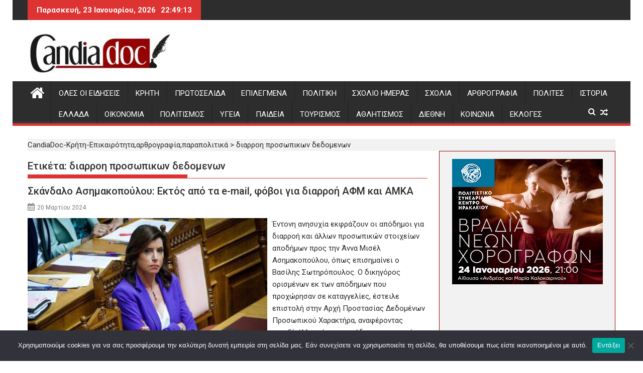

--- FILE ---
content_type: text/html; charset=UTF-8
request_url: https://www.candiadoc.gr/tag/%CE%B4%CE%B9%CE%B1%CF%81%CF%81%CE%BF%CE%B7-%CF%80%CF%81%CE%BF%CF%83%CF%89%CF%80%CE%B9%CE%BA%CF%89%CE%BD-%CE%B4%CE%B5%CE%B4%CE%BF%CE%BC%CE%B5%CE%BD%CF%89%CE%BD/
body_size: 24536
content:
<!DOCTYPE html><html lang="el">
        	<head>

		        <meta charset="UTF-8">
        <meta name="viewport" content="width=device-width, initial-scale=1">
        <link rel="profile" href="http://gmpg.org/xfn/11">
        <link rel="pingback" href="https://www.candiadoc.gr/xmlrpc.php">
        <meta name='robots' content='index, follow, max-image-preview:large, max-snippet:-1, max-video-preview:-1' />

	<!-- This site is optimized with the Yoast SEO plugin v26.8 - https://yoast.com/product/yoast-seo-wordpress/ -->
	<title>διαρροη προσωπικων δεδομενων &#187; CandiaDoc-Κρήτη-Επικαιρότητα,αρθρογραφία,παραπολιτικά</title>
	<meta name="description" content="Ειδήσεις Κρήτη - Επικαιρότητα, αρθρογραφία, παραπολιτικά, σχόλια, ιστορικά αφιερώματα - Τοπική και εγχώρια επικαιρότητα - Νέα από Ηράκλειο, Χανιά, Ρέθυμνο και Λασίθι Candia Doc" />
	<link rel="canonical" href="https://www.candiadoc.gr/tag/διαρροη-προσωπικων-δεδομενων/" />
	<meta property="og:locale" content="el_GR" />
	<meta property="og:type" content="article" />
	<meta property="og:title" content="διαρροη προσωπικων δεδομενων &#187; CandiaDoc-Κρήτη-Επικαιρότητα,αρθρογραφία,παραπολιτικά" />
	<meta property="og:description" content="Ειδήσεις Κρήτη - Επικαιρότητα, αρθρογραφία, παραπολιτικά, σχόλια, ιστορικά αφιερώματα - Τοπική και εγχώρια επικαιρότητα - Νέα από Ηράκλειο, Χανιά, Ρέθυμνο και Λασίθι Candia Doc" />
	<meta property="og:url" content="https://www.candiadoc.gr/tag/διαρροη-προσωπικων-δεδομενων/" />
	<meta property="og:site_name" content="CandiaDoc-Κρήτη-Επικαιρότητα,αρθρογραφία,παραπολιτικά" />
	<meta property="og:image" content="https://www.candiadoc.gr/wp-content/uploads/2019/06/candiadoc.gr_-1-620x202-620x202.jpg" />
	<meta property="og:image:width" content="620" />
	<meta property="og:image:height" content="202" />
	<meta property="og:image:type" content="image/jpeg" />
	<script type="application/ld+json" class="yoast-schema-graph">{"@context":"https://schema.org","@graph":[{"@type":"CollectionPage","@id":"https://www.candiadoc.gr/tag/%ce%b4%ce%b9%ce%b1%cf%81%cf%81%ce%bf%ce%b7-%cf%80%cf%81%ce%bf%cf%83%cf%89%cf%80%ce%b9%ce%ba%cf%89%ce%bd-%ce%b4%ce%b5%ce%b4%ce%bf%ce%bc%ce%b5%ce%bd%cf%89%ce%bd/","url":"https://www.candiadoc.gr/tag/%ce%b4%ce%b9%ce%b1%cf%81%cf%81%ce%bf%ce%b7-%cf%80%cf%81%ce%bf%cf%83%cf%89%cf%80%ce%b9%ce%ba%cf%89%ce%bd-%ce%b4%ce%b5%ce%b4%ce%bf%ce%bc%ce%b5%ce%bd%cf%89%ce%bd/","name":"διαρροη προσωπικων δεδομενων &#187; CandiaDoc-Κρήτη-Επικαιρότητα,αρθρογραφία,παραπολιτικά","isPartOf":{"@id":"https://www.candiadoc.gr/#website"},"primaryImageOfPage":{"@id":"https://www.candiadoc.gr/tag/%ce%b4%ce%b9%ce%b1%cf%81%cf%81%ce%bf%ce%b7-%cf%80%cf%81%ce%bf%cf%83%cf%89%cf%80%ce%b9%ce%ba%cf%89%ce%bd-%ce%b4%ce%b5%ce%b4%ce%bf%ce%bc%ce%b5%ce%bd%cf%89%ce%bd/#primaryimage"},"image":{"@id":"https://www.candiadoc.gr/tag/%ce%b4%ce%b9%ce%b1%cf%81%cf%81%ce%bf%ce%b7-%cf%80%cf%81%ce%bf%cf%83%cf%89%cf%80%ce%b9%ce%ba%cf%89%ce%bd-%ce%b4%ce%b5%ce%b4%ce%bf%ce%bc%ce%b5%ce%bd%cf%89%ce%bd/#primaryimage"},"thumbnailUrl":"https://www.candiadoc.gr/wp-content/uploads/2022/11/anna-misel-asimakopoulou-asimakopoyloy-1200x668.jpg","description":"Ειδήσεις Κρήτη - Επικαιρότητα, αρθρογραφία, παραπολιτικά, σχόλια, ιστορικά αφιερώματα - Τοπική και εγχώρια επικαιρότητα - Νέα από Ηράκλειο, Χανιά, Ρέθυμνο και Λασίθι Candia Doc","breadcrumb":{"@id":"https://www.candiadoc.gr/tag/%ce%b4%ce%b9%ce%b1%cf%81%cf%81%ce%bf%ce%b7-%cf%80%cf%81%ce%bf%cf%83%cf%89%cf%80%ce%b9%ce%ba%cf%89%ce%bd-%ce%b4%ce%b5%ce%b4%ce%bf%ce%bc%ce%b5%ce%bd%cf%89%ce%bd/#breadcrumb"},"inLanguage":"el"},{"@type":"ImageObject","inLanguage":"el","@id":"https://www.candiadoc.gr/tag/%ce%b4%ce%b9%ce%b1%cf%81%cf%81%ce%bf%ce%b7-%cf%80%cf%81%ce%bf%cf%83%cf%89%cf%80%ce%b9%ce%ba%cf%89%ce%bd-%ce%b4%ce%b5%ce%b4%ce%bf%ce%bc%ce%b5%ce%bd%cf%89%ce%bd/#primaryimage","url":"https://www.candiadoc.gr/wp-content/uploads/2022/11/anna-misel-asimakopoulou-asimakopoyloy-1200x668.jpg","contentUrl":"https://www.candiadoc.gr/wp-content/uploads/2022/11/anna-misel-asimakopoulou-asimakopoyloy-1200x668.jpg","width":1200,"height":668},{"@type":"BreadcrumbList","@id":"https://www.candiadoc.gr/tag/%ce%b4%ce%b9%ce%b1%cf%81%cf%81%ce%bf%ce%b7-%cf%80%cf%81%ce%bf%cf%83%cf%89%cf%80%ce%b9%ce%ba%cf%89%ce%bd-%ce%b4%ce%b5%ce%b4%ce%bf%ce%bc%ce%b5%ce%bd%cf%89%ce%bd/#breadcrumb","itemListElement":[{"@type":"ListItem","position":1,"name":"Candia Doc","item":"https://www.candiadoc.gr/"},{"@type":"ListItem","position":2,"name":"διαρροη προσωπικων δεδομενων"}]},{"@type":"WebSite","@id":"https://www.candiadoc.gr/#website","url":"https://www.candiadoc.gr/","name":"CandiaDoc","description":"Ειδήσεις-Ηρακλειο,Χανια,Ρεθυμνο Λασιθι","publisher":{"@id":"https://www.candiadoc.gr/#organization"},"potentialAction":[{"@type":"SearchAction","target":{"@type":"EntryPoint","urlTemplate":"https://www.candiadoc.gr/?s={search_term_string}"},"query-input":{"@type":"PropertyValueSpecification","valueRequired":true,"valueName":"search_term_string"}}],"inLanguage":"el"},{"@type":"Organization","@id":"https://www.candiadoc.gr/#organization","name":"Candia Doc","url":"https://www.candiadoc.gr/","logo":{"@type":"ImageObject","inLanguage":"el","@id":"https://www.candiadoc.gr/#/schema/logo/image/","url":"https://www.candiadoc.gr/wp-content/uploads/2019/05/cropped-candiadoc.gr_-1-620x202-1.jpg","contentUrl":"https://www.candiadoc.gr/wp-content/uploads/2019/05/cropped-candiadoc.gr_-1-620x202-1.jpg","width":290,"height":81,"caption":"Candia Doc"},"image":{"@id":"https://www.candiadoc.gr/#/schema/logo/image/"},"sameAs":["https://www.facebook.com/candiadoc.gr","https://x.com/CandiaDoc"]}]}</script>
	<!-- / Yoast SEO plugin. -->


<link rel='dns-prefetch' href='//fonts.googleapis.com' />
<link rel="alternate" type="application/rss+xml" title="Ροή RSS &raquo; CandiaDoc-Κρήτη-Επικαιρότητα,αρθρογραφία,παραπολιτικά" href="https://www.candiadoc.gr/feed/" />
<link rel="alternate" type="application/rss+xml" title="Ροή Σχολίων &raquo; CandiaDoc-Κρήτη-Επικαιρότητα,αρθρογραφία,παραπολιτικά" href="https://www.candiadoc.gr/comments/feed/" />
<link rel="alternate" type="application/rss+xml" title="Ετικέτα ροής CandiaDoc-Κρήτη-Επικαιρότητα,αρθρογραφία,παραπολιτικά &raquo; διαρροη προσωπικων δεδομενων" href="https://www.candiadoc.gr/tag/%ce%b4%ce%b9%ce%b1%cf%81%cf%81%ce%bf%ce%b7-%cf%80%cf%81%ce%bf%cf%83%cf%89%cf%80%ce%b9%ce%ba%cf%89%ce%bd-%ce%b4%ce%b5%ce%b4%ce%bf%ce%bc%ce%b5%ce%bd%cf%89%ce%bd/feed/" />
		<!-- This site uses the Google Analytics by MonsterInsights plugin v9.11.1 - Using Analytics tracking - https://www.monsterinsights.com/ -->
							<script src="//www.googletagmanager.com/gtag/js?id=G-K6GGBWYSC0"  data-cfasync="false" data-wpfc-render="false" type="text/javascript" async></script>
			<script data-cfasync="false" data-wpfc-render="false" type="text/javascript">
				var mi_version = '9.11.1';
				var mi_track_user = true;
				var mi_no_track_reason = '';
								var MonsterInsightsDefaultLocations = {"page_location":"https:\/\/www.candiadoc.gr\/tag\/%CE%B4%CE%B9%CE%B1%CF%81%CF%81%CE%BF%CE%B7-%CF%80%CF%81%CE%BF%CF%83%CF%89%CF%80%CE%B9%CE%BA%CF%89%CE%BD-%CE%B4%CE%B5%CE%B4%CE%BF%CE%BC%CE%B5%CE%BD%CF%89%CE%BD\/"};
								if ( typeof MonsterInsightsPrivacyGuardFilter === 'function' ) {
					var MonsterInsightsLocations = (typeof MonsterInsightsExcludeQuery === 'object') ? MonsterInsightsPrivacyGuardFilter( MonsterInsightsExcludeQuery ) : MonsterInsightsPrivacyGuardFilter( MonsterInsightsDefaultLocations );
				} else {
					var MonsterInsightsLocations = (typeof MonsterInsightsExcludeQuery === 'object') ? MonsterInsightsExcludeQuery : MonsterInsightsDefaultLocations;
				}

								var disableStrs = [
										'ga-disable-G-K6GGBWYSC0',
									];

				/* Function to detect opted out users */
				function __gtagTrackerIsOptedOut() {
					for (var index = 0; index < disableStrs.length; index++) {
						if (document.cookie.indexOf(disableStrs[index] + '=true') > -1) {
							return true;
						}
					}

					return false;
				}

				/* Disable tracking if the opt-out cookie exists. */
				if (__gtagTrackerIsOptedOut()) {
					for (var index = 0; index < disableStrs.length; index++) {
						window[disableStrs[index]] = true;
					}
				}

				/* Opt-out function */
				function __gtagTrackerOptout() {
					for (var index = 0; index < disableStrs.length; index++) {
						document.cookie = disableStrs[index] + '=true; expires=Thu, 31 Dec 2099 23:59:59 UTC; path=/';
						window[disableStrs[index]] = true;
					}
				}

				if ('undefined' === typeof gaOptout) {
					function gaOptout() {
						__gtagTrackerOptout();
					}
				}
								window.dataLayer = window.dataLayer || [];

				window.MonsterInsightsDualTracker = {
					helpers: {},
					trackers: {},
				};
				if (mi_track_user) {
					function __gtagDataLayer() {
						dataLayer.push(arguments);
					}

					function __gtagTracker(type, name, parameters) {
						if (!parameters) {
							parameters = {};
						}

						if (parameters.send_to) {
							__gtagDataLayer.apply(null, arguments);
							return;
						}

						if (type === 'event') {
														parameters.send_to = monsterinsights_frontend.v4_id;
							var hookName = name;
							if (typeof parameters['event_category'] !== 'undefined') {
								hookName = parameters['event_category'] + ':' + name;
							}

							if (typeof MonsterInsightsDualTracker.trackers[hookName] !== 'undefined') {
								MonsterInsightsDualTracker.trackers[hookName](parameters);
							} else {
								__gtagDataLayer('event', name, parameters);
							}
							
						} else {
							__gtagDataLayer.apply(null, arguments);
						}
					}

					__gtagTracker('js', new Date());
					__gtagTracker('set', {
						'developer_id.dZGIzZG': true,
											});
					if ( MonsterInsightsLocations.page_location ) {
						__gtagTracker('set', MonsterInsightsLocations);
					}
										__gtagTracker('config', 'G-K6GGBWYSC0', {"forceSSL":"true","link_attribution":"true"} );
										window.gtag = __gtagTracker;										(function () {
						/* https://developers.google.com/analytics/devguides/collection/analyticsjs/ */
						/* ga and __gaTracker compatibility shim. */
						var noopfn = function () {
							return null;
						};
						var newtracker = function () {
							return new Tracker();
						};
						var Tracker = function () {
							return null;
						};
						var p = Tracker.prototype;
						p.get = noopfn;
						p.set = noopfn;
						p.send = function () {
							var args = Array.prototype.slice.call(arguments);
							args.unshift('send');
							__gaTracker.apply(null, args);
						};
						var __gaTracker = function () {
							var len = arguments.length;
							if (len === 0) {
								return;
							}
							var f = arguments[len - 1];
							if (typeof f !== 'object' || f === null || typeof f.hitCallback !== 'function') {
								if ('send' === arguments[0]) {
									var hitConverted, hitObject = false, action;
									if ('event' === arguments[1]) {
										if ('undefined' !== typeof arguments[3]) {
											hitObject = {
												'eventAction': arguments[3],
												'eventCategory': arguments[2],
												'eventLabel': arguments[4],
												'value': arguments[5] ? arguments[5] : 1,
											}
										}
									}
									if ('pageview' === arguments[1]) {
										if ('undefined' !== typeof arguments[2]) {
											hitObject = {
												'eventAction': 'page_view',
												'page_path': arguments[2],
											}
										}
									}
									if (typeof arguments[2] === 'object') {
										hitObject = arguments[2];
									}
									if (typeof arguments[5] === 'object') {
										Object.assign(hitObject, arguments[5]);
									}
									if ('undefined' !== typeof arguments[1].hitType) {
										hitObject = arguments[1];
										if ('pageview' === hitObject.hitType) {
											hitObject.eventAction = 'page_view';
										}
									}
									if (hitObject) {
										action = 'timing' === arguments[1].hitType ? 'timing_complete' : hitObject.eventAction;
										hitConverted = mapArgs(hitObject);
										__gtagTracker('event', action, hitConverted);
									}
								}
								return;
							}

							function mapArgs(args) {
								var arg, hit = {};
								var gaMap = {
									'eventCategory': 'event_category',
									'eventAction': 'event_action',
									'eventLabel': 'event_label',
									'eventValue': 'event_value',
									'nonInteraction': 'non_interaction',
									'timingCategory': 'event_category',
									'timingVar': 'name',
									'timingValue': 'value',
									'timingLabel': 'event_label',
									'page': 'page_path',
									'location': 'page_location',
									'title': 'page_title',
									'referrer' : 'page_referrer',
								};
								for (arg in args) {
																		if (!(!args.hasOwnProperty(arg) || !gaMap.hasOwnProperty(arg))) {
										hit[gaMap[arg]] = args[arg];
									} else {
										hit[arg] = args[arg];
									}
								}
								return hit;
							}

							try {
								f.hitCallback();
							} catch (ex) {
							}
						};
						__gaTracker.create = newtracker;
						__gaTracker.getByName = newtracker;
						__gaTracker.getAll = function () {
							return [];
						};
						__gaTracker.remove = noopfn;
						__gaTracker.loaded = true;
						window['__gaTracker'] = __gaTracker;
					})();
									} else {
										console.log("");
					(function () {
						function __gtagTracker() {
							return null;
						}

						window['__gtagTracker'] = __gtagTracker;
						window['gtag'] = __gtagTracker;
					})();
									}
			</script>
							<!-- / Google Analytics by MonsterInsights -->
		<style id='wp-img-auto-sizes-contain-inline-css' type='text/css'>
img:is([sizes=auto i],[sizes^="auto," i]){contain-intrinsic-size:3000px 1500px}
/*# sourceURL=wp-img-auto-sizes-contain-inline-css */
</style>
<link rel='stylesheet' id='sgr-css' href='https://www.candiadoc.gr/wp-content/plugins/simple-google-recaptcha/sgr.css?ver=1688134002' type='text/css' media='all' />
<style id='wp-emoji-styles-inline-css' type='text/css'>

	img.wp-smiley, img.emoji {
		display: inline !important;
		border: none !important;
		box-shadow: none !important;
		height: 1em !important;
		width: 1em !important;
		margin: 0 0.07em !important;
		vertical-align: -0.1em !important;
		background: none !important;
		padding: 0 !important;
	}
/*# sourceURL=wp-emoji-styles-inline-css */
</style>
<style id='wp-block-library-inline-css' type='text/css'>
:root{--wp-block-synced-color:#7a00df;--wp-block-synced-color--rgb:122,0,223;--wp-bound-block-color:var(--wp-block-synced-color);--wp-editor-canvas-background:#ddd;--wp-admin-theme-color:#007cba;--wp-admin-theme-color--rgb:0,124,186;--wp-admin-theme-color-darker-10:#006ba1;--wp-admin-theme-color-darker-10--rgb:0,107,160.5;--wp-admin-theme-color-darker-20:#005a87;--wp-admin-theme-color-darker-20--rgb:0,90,135;--wp-admin-border-width-focus:2px}@media (min-resolution:192dpi){:root{--wp-admin-border-width-focus:1.5px}}.wp-element-button{cursor:pointer}:root .has-very-light-gray-background-color{background-color:#eee}:root .has-very-dark-gray-background-color{background-color:#313131}:root .has-very-light-gray-color{color:#eee}:root .has-very-dark-gray-color{color:#313131}:root .has-vivid-green-cyan-to-vivid-cyan-blue-gradient-background{background:linear-gradient(135deg,#00d084,#0693e3)}:root .has-purple-crush-gradient-background{background:linear-gradient(135deg,#34e2e4,#4721fb 50%,#ab1dfe)}:root .has-hazy-dawn-gradient-background{background:linear-gradient(135deg,#faaca8,#dad0ec)}:root .has-subdued-olive-gradient-background{background:linear-gradient(135deg,#fafae1,#67a671)}:root .has-atomic-cream-gradient-background{background:linear-gradient(135deg,#fdd79a,#004a59)}:root .has-nightshade-gradient-background{background:linear-gradient(135deg,#330968,#31cdcf)}:root .has-midnight-gradient-background{background:linear-gradient(135deg,#020381,#2874fc)}:root{--wp--preset--font-size--normal:16px;--wp--preset--font-size--huge:42px}.has-regular-font-size{font-size:1em}.has-larger-font-size{font-size:2.625em}.has-normal-font-size{font-size:var(--wp--preset--font-size--normal)}.has-huge-font-size{font-size:var(--wp--preset--font-size--huge)}.has-text-align-center{text-align:center}.has-text-align-left{text-align:left}.has-text-align-right{text-align:right}.has-fit-text{white-space:nowrap!important}#end-resizable-editor-section{display:none}.aligncenter{clear:both}.items-justified-left{justify-content:flex-start}.items-justified-center{justify-content:center}.items-justified-right{justify-content:flex-end}.items-justified-space-between{justify-content:space-between}.screen-reader-text{border:0;clip-path:inset(50%);height:1px;margin:-1px;overflow:hidden;padding:0;position:absolute;width:1px;word-wrap:normal!important}.screen-reader-text:focus{background-color:#ddd;clip-path:none;color:#444;display:block;font-size:1em;height:auto;left:5px;line-height:normal;padding:15px 23px 14px;text-decoration:none;top:5px;width:auto;z-index:100000}html :where(.has-border-color){border-style:solid}html :where([style*=border-top-color]){border-top-style:solid}html :where([style*=border-right-color]){border-right-style:solid}html :where([style*=border-bottom-color]){border-bottom-style:solid}html :where([style*=border-left-color]){border-left-style:solid}html :where([style*=border-width]){border-style:solid}html :where([style*=border-top-width]){border-top-style:solid}html :where([style*=border-right-width]){border-right-style:solid}html :where([style*=border-bottom-width]){border-bottom-style:solid}html :where([style*=border-left-width]){border-left-style:solid}html :where(img[class*=wp-image-]){height:auto;max-width:100%}:where(figure){margin:0 0 1em}html :where(.is-position-sticky){--wp-admin--admin-bar--position-offset:var(--wp-admin--admin-bar--height,0px)}@media screen and (max-width:600px){html :where(.is-position-sticky){--wp-admin--admin-bar--position-offset:0px}}

/*# sourceURL=wp-block-library-inline-css */
</style><style id='wp-block-paragraph-inline-css' type='text/css'>
.is-small-text{font-size:.875em}.is-regular-text{font-size:1em}.is-large-text{font-size:2.25em}.is-larger-text{font-size:3em}.has-drop-cap:not(:focus):first-letter{float:left;font-size:8.4em;font-style:normal;font-weight:100;line-height:.68;margin:.05em .1em 0 0;text-transform:uppercase}body.rtl .has-drop-cap:not(:focus):first-letter{float:none;margin-left:.1em}p.has-drop-cap.has-background{overflow:hidden}:root :where(p.has-background){padding:1.25em 2.375em}:where(p.has-text-color:not(.has-link-color)) a{color:inherit}p.has-text-align-left[style*="writing-mode:vertical-lr"],p.has-text-align-right[style*="writing-mode:vertical-rl"]{rotate:180deg}
/*# sourceURL=https://www.candiadoc.gr/wp-includes/blocks/paragraph/style.min.css */
</style>
<style id='global-styles-inline-css' type='text/css'>
:root{--wp--preset--aspect-ratio--square: 1;--wp--preset--aspect-ratio--4-3: 4/3;--wp--preset--aspect-ratio--3-4: 3/4;--wp--preset--aspect-ratio--3-2: 3/2;--wp--preset--aspect-ratio--2-3: 2/3;--wp--preset--aspect-ratio--16-9: 16/9;--wp--preset--aspect-ratio--9-16: 9/16;--wp--preset--color--black: #000000;--wp--preset--color--cyan-bluish-gray: #abb8c3;--wp--preset--color--white: #ffffff;--wp--preset--color--pale-pink: #f78da7;--wp--preset--color--vivid-red: #cf2e2e;--wp--preset--color--luminous-vivid-orange: #ff6900;--wp--preset--color--luminous-vivid-amber: #fcb900;--wp--preset--color--light-green-cyan: #7bdcb5;--wp--preset--color--vivid-green-cyan: #00d084;--wp--preset--color--pale-cyan-blue: #8ed1fc;--wp--preset--color--vivid-cyan-blue: #0693e3;--wp--preset--color--vivid-purple: #9b51e0;--wp--preset--gradient--vivid-cyan-blue-to-vivid-purple: linear-gradient(135deg,rgb(6,147,227) 0%,rgb(155,81,224) 100%);--wp--preset--gradient--light-green-cyan-to-vivid-green-cyan: linear-gradient(135deg,rgb(122,220,180) 0%,rgb(0,208,130) 100%);--wp--preset--gradient--luminous-vivid-amber-to-luminous-vivid-orange: linear-gradient(135deg,rgb(252,185,0) 0%,rgb(255,105,0) 100%);--wp--preset--gradient--luminous-vivid-orange-to-vivid-red: linear-gradient(135deg,rgb(255,105,0) 0%,rgb(207,46,46) 100%);--wp--preset--gradient--very-light-gray-to-cyan-bluish-gray: linear-gradient(135deg,rgb(238,238,238) 0%,rgb(169,184,195) 100%);--wp--preset--gradient--cool-to-warm-spectrum: linear-gradient(135deg,rgb(74,234,220) 0%,rgb(151,120,209) 20%,rgb(207,42,186) 40%,rgb(238,44,130) 60%,rgb(251,105,98) 80%,rgb(254,248,76) 100%);--wp--preset--gradient--blush-light-purple: linear-gradient(135deg,rgb(255,206,236) 0%,rgb(152,150,240) 100%);--wp--preset--gradient--blush-bordeaux: linear-gradient(135deg,rgb(254,205,165) 0%,rgb(254,45,45) 50%,rgb(107,0,62) 100%);--wp--preset--gradient--luminous-dusk: linear-gradient(135deg,rgb(255,203,112) 0%,rgb(199,81,192) 50%,rgb(65,88,208) 100%);--wp--preset--gradient--pale-ocean: linear-gradient(135deg,rgb(255,245,203) 0%,rgb(182,227,212) 50%,rgb(51,167,181) 100%);--wp--preset--gradient--electric-grass: linear-gradient(135deg,rgb(202,248,128) 0%,rgb(113,206,126) 100%);--wp--preset--gradient--midnight: linear-gradient(135deg,rgb(2,3,129) 0%,rgb(40,116,252) 100%);--wp--preset--font-size--small: 13px;--wp--preset--font-size--medium: 20px;--wp--preset--font-size--large: 36px;--wp--preset--font-size--x-large: 42px;--wp--preset--spacing--20: 0.44rem;--wp--preset--spacing--30: 0.67rem;--wp--preset--spacing--40: 1rem;--wp--preset--spacing--50: 1.5rem;--wp--preset--spacing--60: 2.25rem;--wp--preset--spacing--70: 3.38rem;--wp--preset--spacing--80: 5.06rem;--wp--preset--shadow--natural: 6px 6px 9px rgba(0, 0, 0, 0.2);--wp--preset--shadow--deep: 12px 12px 50px rgba(0, 0, 0, 0.4);--wp--preset--shadow--sharp: 6px 6px 0px rgba(0, 0, 0, 0.2);--wp--preset--shadow--outlined: 6px 6px 0px -3px rgb(255, 255, 255), 6px 6px rgb(0, 0, 0);--wp--preset--shadow--crisp: 6px 6px 0px rgb(0, 0, 0);}:where(.is-layout-flex){gap: 0.5em;}:where(.is-layout-grid){gap: 0.5em;}body .is-layout-flex{display: flex;}.is-layout-flex{flex-wrap: wrap;align-items: center;}.is-layout-flex > :is(*, div){margin: 0;}body .is-layout-grid{display: grid;}.is-layout-grid > :is(*, div){margin: 0;}:where(.wp-block-columns.is-layout-flex){gap: 2em;}:where(.wp-block-columns.is-layout-grid){gap: 2em;}:where(.wp-block-post-template.is-layout-flex){gap: 1.25em;}:where(.wp-block-post-template.is-layout-grid){gap: 1.25em;}.has-black-color{color: var(--wp--preset--color--black) !important;}.has-cyan-bluish-gray-color{color: var(--wp--preset--color--cyan-bluish-gray) !important;}.has-white-color{color: var(--wp--preset--color--white) !important;}.has-pale-pink-color{color: var(--wp--preset--color--pale-pink) !important;}.has-vivid-red-color{color: var(--wp--preset--color--vivid-red) !important;}.has-luminous-vivid-orange-color{color: var(--wp--preset--color--luminous-vivid-orange) !important;}.has-luminous-vivid-amber-color{color: var(--wp--preset--color--luminous-vivid-amber) !important;}.has-light-green-cyan-color{color: var(--wp--preset--color--light-green-cyan) !important;}.has-vivid-green-cyan-color{color: var(--wp--preset--color--vivid-green-cyan) !important;}.has-pale-cyan-blue-color{color: var(--wp--preset--color--pale-cyan-blue) !important;}.has-vivid-cyan-blue-color{color: var(--wp--preset--color--vivid-cyan-blue) !important;}.has-vivid-purple-color{color: var(--wp--preset--color--vivid-purple) !important;}.has-black-background-color{background-color: var(--wp--preset--color--black) !important;}.has-cyan-bluish-gray-background-color{background-color: var(--wp--preset--color--cyan-bluish-gray) !important;}.has-white-background-color{background-color: var(--wp--preset--color--white) !important;}.has-pale-pink-background-color{background-color: var(--wp--preset--color--pale-pink) !important;}.has-vivid-red-background-color{background-color: var(--wp--preset--color--vivid-red) !important;}.has-luminous-vivid-orange-background-color{background-color: var(--wp--preset--color--luminous-vivid-orange) !important;}.has-luminous-vivid-amber-background-color{background-color: var(--wp--preset--color--luminous-vivid-amber) !important;}.has-light-green-cyan-background-color{background-color: var(--wp--preset--color--light-green-cyan) !important;}.has-vivid-green-cyan-background-color{background-color: var(--wp--preset--color--vivid-green-cyan) !important;}.has-pale-cyan-blue-background-color{background-color: var(--wp--preset--color--pale-cyan-blue) !important;}.has-vivid-cyan-blue-background-color{background-color: var(--wp--preset--color--vivid-cyan-blue) !important;}.has-vivid-purple-background-color{background-color: var(--wp--preset--color--vivid-purple) !important;}.has-black-border-color{border-color: var(--wp--preset--color--black) !important;}.has-cyan-bluish-gray-border-color{border-color: var(--wp--preset--color--cyan-bluish-gray) !important;}.has-white-border-color{border-color: var(--wp--preset--color--white) !important;}.has-pale-pink-border-color{border-color: var(--wp--preset--color--pale-pink) !important;}.has-vivid-red-border-color{border-color: var(--wp--preset--color--vivid-red) !important;}.has-luminous-vivid-orange-border-color{border-color: var(--wp--preset--color--luminous-vivid-orange) !important;}.has-luminous-vivid-amber-border-color{border-color: var(--wp--preset--color--luminous-vivid-amber) !important;}.has-light-green-cyan-border-color{border-color: var(--wp--preset--color--light-green-cyan) !important;}.has-vivid-green-cyan-border-color{border-color: var(--wp--preset--color--vivid-green-cyan) !important;}.has-pale-cyan-blue-border-color{border-color: var(--wp--preset--color--pale-cyan-blue) !important;}.has-vivid-cyan-blue-border-color{border-color: var(--wp--preset--color--vivid-cyan-blue) !important;}.has-vivid-purple-border-color{border-color: var(--wp--preset--color--vivid-purple) !important;}.has-vivid-cyan-blue-to-vivid-purple-gradient-background{background: var(--wp--preset--gradient--vivid-cyan-blue-to-vivid-purple) !important;}.has-light-green-cyan-to-vivid-green-cyan-gradient-background{background: var(--wp--preset--gradient--light-green-cyan-to-vivid-green-cyan) !important;}.has-luminous-vivid-amber-to-luminous-vivid-orange-gradient-background{background: var(--wp--preset--gradient--luminous-vivid-amber-to-luminous-vivid-orange) !important;}.has-luminous-vivid-orange-to-vivid-red-gradient-background{background: var(--wp--preset--gradient--luminous-vivid-orange-to-vivid-red) !important;}.has-very-light-gray-to-cyan-bluish-gray-gradient-background{background: var(--wp--preset--gradient--very-light-gray-to-cyan-bluish-gray) !important;}.has-cool-to-warm-spectrum-gradient-background{background: var(--wp--preset--gradient--cool-to-warm-spectrum) !important;}.has-blush-light-purple-gradient-background{background: var(--wp--preset--gradient--blush-light-purple) !important;}.has-blush-bordeaux-gradient-background{background: var(--wp--preset--gradient--blush-bordeaux) !important;}.has-luminous-dusk-gradient-background{background: var(--wp--preset--gradient--luminous-dusk) !important;}.has-pale-ocean-gradient-background{background: var(--wp--preset--gradient--pale-ocean) !important;}.has-electric-grass-gradient-background{background: var(--wp--preset--gradient--electric-grass) !important;}.has-midnight-gradient-background{background: var(--wp--preset--gradient--midnight) !important;}.has-small-font-size{font-size: var(--wp--preset--font-size--small) !important;}.has-medium-font-size{font-size: var(--wp--preset--font-size--medium) !important;}.has-large-font-size{font-size: var(--wp--preset--font-size--large) !important;}.has-x-large-font-size{font-size: var(--wp--preset--font-size--x-large) !important;}
/*# sourceURL=global-styles-inline-css */
</style>

<style id='classic-theme-styles-inline-css' type='text/css'>
/*! This file is auto-generated */
.wp-block-button__link{color:#fff;background-color:#32373c;border-radius:9999px;box-shadow:none;text-decoration:none;padding:calc(.667em + 2px) calc(1.333em + 2px);font-size:1.125em}.wp-block-file__button{background:#32373c;color:#fff;text-decoration:none}
/*# sourceURL=/wp-includes/css/classic-themes.min.css */
</style>
<link rel='stylesheet' id='fontawesome-css' href='https://www.candiadoc.gr/wp-content/plugins/gutentor/assets/library/font-awesome-4.7.0/css/font-awesome.min.css?ver=4' type='text/css' media='all' />
<link rel='stylesheet' id='wpness-grid-css' href='https://www.candiadoc.gr/wp-content/plugins/gutentor/assets/library/wpness-grid/wpness-grid.css?ver=1.0.0' type='text/css' media='all' />
<link rel='stylesheet' id='animate-css' href='https://www.candiadoc.gr/wp-content/plugins/gutentor/assets/library/animatecss/animate.min.css?ver=3.7.2' type='text/css' media='all' />
<link rel='stylesheet' id='wp-components-css' href='https://www.candiadoc.gr/wp-includes/css/dist/components/style.min.css?ver=6.9' type='text/css' media='all' />
<link rel='stylesheet' id='wp-preferences-css' href='https://www.candiadoc.gr/wp-includes/css/dist/preferences/style.min.css?ver=6.9' type='text/css' media='all' />
<link rel='stylesheet' id='wp-block-editor-css' href='https://www.candiadoc.gr/wp-includes/css/dist/block-editor/style.min.css?ver=6.9' type='text/css' media='all' />
<link rel='stylesheet' id='wp-reusable-blocks-css' href='https://www.candiadoc.gr/wp-includes/css/dist/reusable-blocks/style.min.css?ver=6.9' type='text/css' media='all' />
<link rel='stylesheet' id='wp-patterns-css' href='https://www.candiadoc.gr/wp-includes/css/dist/patterns/style.min.css?ver=6.9' type='text/css' media='all' />
<link rel='stylesheet' id='wp-editor-css' href='https://www.candiadoc.gr/wp-includes/css/dist/editor/style.min.css?ver=6.9' type='text/css' media='all' />
<link rel='stylesheet' id='gutentor-css' href='https://www.candiadoc.gr/wp-content/plugins/gutentor/dist/blocks.style.build.css?ver=3.5.4' type='text/css' media='all' />
<link rel='stylesheet' id='cookie-notice-front-css' href='https://www.candiadoc.gr/wp-content/plugins/cookie-notice/css/front.min.css?ver=2.5.11' type='text/css' media='all' />
<link rel='stylesheet' id='wpos-slick-style-css' href='https://www.candiadoc.gr/wp-content/plugins/wp-trending-post-slider-and-widget/assets/css/slick.css?ver=1.8.6' type='text/css' media='all' />
<link rel='stylesheet' id='wtpsw-public-style-css' href='https://www.candiadoc.gr/wp-content/plugins/wp-trending-post-slider-and-widget/assets/css/wtpsw-public.css?ver=1.8.6' type='text/css' media='all' />
<link rel='stylesheet' id='ppress-frontend-css' href='https://www.candiadoc.gr/wp-content/plugins/wp-user-avatar/assets/css/frontend.min.css?ver=4.16.8' type='text/css' media='all' />
<link rel='stylesheet' id='ppress-flatpickr-css' href='https://www.candiadoc.gr/wp-content/plugins/wp-user-avatar/assets/flatpickr/flatpickr.min.css?ver=4.16.8' type='text/css' media='all' />
<link rel='stylesheet' id='ppress-select2-css' href='https://www.candiadoc.gr/wp-content/plugins/wp-user-avatar/assets/select2/select2.min.css?ver=6.9' type='text/css' media='all' />
<link rel='stylesheet' id='parent-style-css' href='https://www.candiadoc.gr/wp-content/themes/supermagpro/style.css?ver=6.9' type='text/css' media='all' />
<link rel='stylesheet' id='child-style-css' href='https://www.candiadoc.gr/wp-content/themes/supermagpro_child/style.css?ver=6.9' type='text/css' media='all' />
<link rel='stylesheet' id='Roboto-css' href='//fonts.googleapis.com/css?family=Roboto&#038;ver=6.9' type='text/css' media='all' />
<link rel='stylesheet' id='supermag-googleapis-css' href='//fonts.googleapis.com/css?family=Oswald%3A300%2C400%2C700%7CRoboto%3A300italic%2C400%2C500%2C700&#038;ver=4.0.3' type='text/css' media='all' />
<link rel='stylesheet' id='bxslider-css' href='https://www.candiadoc.gr/wp-content/themes/supermagpro/assets/library/bxslider/css/jquery.bxslider.min.css?ver=4.2.6' type='text/css' media='all' />
<link rel='stylesheet' id='mCustomScrollbar-css' href='https://www.candiadoc.gr/wp-content/themes/supermagpro/assets/library/malihu-custom-scrollbar/jquery.mCustomScrollbar.min.css?ver=3.0.9' type='text/css' media='all' />
<link rel='stylesheet' id='font-awesome-css' href='https://www.candiadoc.gr/wp-content/themes/supermagpro/assets/library/Font-Awesome/css/font-awesome.min.css?ver=4.7.0' type='text/css' media='all' />
<link rel='stylesheet' id='supermag-style-css' href='https://www.candiadoc.gr/wp-content/themes/supermagpro_child/style.css?ver=1.2.3.3' type='text/css' media='all' />
<style id='supermag-style-inline-css' type='text/css'>

        .site-title,
        .site-title a{
            font-family: 'Roboto';
        }
        .site-description,
        .site-description a{
            font-family: 'Roboto';
        }
        .main-navigation .acmethemes-nav a{
            font-family: 'Roboto';
        }
        h1, h1 a,
        h2, h2 a,
        h3, h3 a,
        h4, h4 a,
        h5, h5 a,
        h6, h6 a {
            font-family: 'Roboto';
        }
        body, p {
            font-family: 'Roboto';
        }
        .site-title,
        .site-title a{
            color: #4db2ec;
        }
        .site-title:hover,
        .site-title a:hover{
            color: #2d2d2d;
        }
        .site-description,
        .site-description a{
            color: #7a7a7a;
        }
        h1, h1 a,
        h2, h2 a,
        h3, h3 a,
        h4, h4 a,
        h5, h5 a,
        h6, h6 a {
            color: #2d2d2d;
        }
         .entry-content p,.details{
            color: #2d2d2d;
        }
        .comment-form .form-submit input,
        .read-more,
        .bn-title,
        .home-icon.front_page_on,
        .slider-section .cat-links a,
        .gallery-carousel .mCSB_scrollTools .mCSB_dragger .mCSB_dragger_bar,
        #calendar_wrap #wp-calendar #today,
        #calendar_wrap #wp-calendar #today a,
        .wpcf7-form input.wpcf7-submit:hover,
        .breadcrumb{
            background: #dd3333;
        }
         .breadcrumb::after {
            border-left: 5px solid #dd3333;
        }
        .rtl .breadcrumb::after {
            border-right: 5px solid #dd3333;
            border-left: medium none;
        }
         .header-wrapper #site-navigation{
            border-bottom: 5px solid #dd3333;
        }
        .search-block input#menu-search,
        .widget_search input#s,
        .slicknav_btn.slicknav_open,
        .footer-wrapper .bn-title,
        .gallery-carousel  li:hover img,
        .page-numbers:hover,
        .page-numbers:focus, .page-numbers.current,
        .wpcf7-form input.wpcf7-submit{
            border: 1px solid #dd3333;
        }
         .footer-wrapper .border{
            border-top: 1px solid #dd3333;
        }
        .socials a:hover,
        .search-block #searchsubmit,
        .widget_search #searchsubmit,
        .slider-section .bx-controls-direction a,
        .sm-up:hover,
        .sm-tabs-title .single-tab-title.opened,
        .page-numbers,
        .wpcf7-form input.wpcf7-submit{
            color: #dd3333;
        }
         .sm-tabs-title .single-tab-title.opened::after{
            border-color: #dd3333 transparent;
        }
        .slicknav_btn.slicknav_open:before{
            background: none repeat scroll 0 0 #dd3333;
            box-shadow: 0 6px 0 0 #dd3333, 0 12px 0 0 #dd3333;
        }
        .besides-slider .beside-post{
            border-bottom: 3px solid #dd3333;
        }
        .widget-title,
            .footer-wrapper,
            .page-header .page-title,
            .single .entry-header .entry-title,
            .page .entry-header .entry-title
            {
            border-bottom: 1px solid #dd3333;
        }
        .footer-wrapper .bn-title:before,
        .widget-title:before,
            .page-header .page-title:before,
            .single .entry-header .entry-title:before,
            .page .entry-header .entry-title:before
            {
            border-bottom: 7px solid #dd3333;
        }
        .active img{
            border: 2px solid #dd3333;
        }
        .comment-form .form-submit input:hover,
        .slider-section .cat-links a:hover,
        .read-more:hover,
        .slider-section .bx-controls-direction a,
        .sm-up-container,
        .gallery-carousel .mCSB_container{
            background:#3d3d3d;
        }
        .gallery-carousel  li img {
            border:1px solid #3d3d3d;
        }
        .entry-content a{
            color: #2d2d2d;
        }
        a:hover,
        .nav-links a:hover,
        #supermag-breadcrumbs a:hover,
        .bn-content a:hover,
        .slider-section .slide-title:hover,
        .feature-side-slider .post-title a:hover,
        .slider-feature-wrap a:hover,
        .feature-side-slider .beside-post:hover .beside-caption a,
        .featured-desc a:hover h4,
        .featured-desc .above-entry-meta span:hover{
            color: #4db2ec;
        }
        .nav-links .nav-previous a:hover, .nav-links .nav-next a:hover{
            border-top: 1px solid #4db2ec;
        }
         .posted-on a,
         .posted-on i,
        .author.vcard a,
        .author.vcard i,
        .comments-link a,
        .comments-link i,
        .edit-link a,
        .edit-link i,
        .cat-links a,
        .cat-links i,
        .tags-links a,
        .tags-links i,
        .byline a,
        .byline i{
            color: #7a7a7a;
        }
        .posted-on:hover i,
        .posted-on:hover a,
        .author.vcard:hover,
        .author.vcard:hover a,
        .author.vcard:hover i,
        .comments-link:hover a,
        .comments-link:hover i,
        .cat-links:hover a,
        .cat-links:hover i,
        .edit-link:hover a,
        .edit-link:hover i,
        .tags-links:hover a,
        .tags-links:hover i,
        .byline:hover a,
        .byline:hover i
        {
            color: #4db2ec;
        }
        .top-header-section,
        .top-header-section .wrapper{
            background: #2d2d2d;
        }
        .header-wrapper,
        .no-header-bn {
            background: #ffffff;
        }
        .header-wrapper #site-navigation,
        .header-wrapper .supermag_mega_menu.menu .mega-sub-menu li.menu-item-inner-mega .supermag-mega-menu-cat-wrap a,
        .header-wrapper .supermag_mega_menu.menu .mega-sub-menu li.menu-item a,
        .mega-sub-menu .supermag-mega-menu-cat-wrap,
        .header-wrapper ul.sub-menu.mega-sub-menu,
        .slicknav_btn,
        .header-wrapper .main-navigation .slicknav_nav ul.sub-menu,
        .header-wrapper .main-navigation ul ul.sub-menu li,
        .header-wrapper .supermag_mega_menu.menu .mega-sub-menu li.menu-item-inner-mega .supermag-mega-menu-cat-wrap a{
            background: #2d2d2d;
        }
        .header-wrapper .menu > li.current-menu-item > a,
        .header-wrapper .menu > li.current-menu-parent a,
        .header-wrapper .menu > li.current_page_parent a,
        .header-wrapper .menu > li.current_page_ancestor a,
        .header-wrapper .menu > li.current-menu-item > a:before,
        .header-wrapper .menu > li.current-menu-parent > a:before,
        .header-wrapper .menu > li.current_page_parent > a:before,
        .header-wrapper .menu > li.current_page_ancestor > a:before{
            background: #4db2ec;
        }
        .slicknav_nav li:hover > a,
        .slicknav_nav li.current-menu-ancestor  a,
        .slicknav_nav li.current-menu-item  > a,
        .slicknav_nav li.current_page_item a,
        .slicknav_nav li.current_page_item .slicknav_item span,
        .mega-sub-menu .mega-active-cat{
            color: #4db2ec;
        }
        .supermag-mega-menu-con-wrap,
        .header-wrapper .menu li:hover > a,
        .header-wrapper .supermag_mega_menu.menu .mega-sub-menu li.menu-item-inner-mega .supermag-mega-menu-cat-wrap a.mega-active-cat{
            background: #4db2ec;
        }
        .supermag_mega_menu .header-wrapper .main-navigation ul ul.sub-menu li:hover > a,
        .icon-menu:hover,
        .header-wrapper .supermag_mega_menu.menu .mega-sub-menu li.menu-item a:hover,
        .slicknav_nav li .slicknav_item:hover a{
            color:#4db2ec;
        }
        @media screen and (max-width:992px){
            .supermag-mega-menu-con-wrap,
            .header-wrapper .supermag_mega_menu.menu .mega-sub-menu li.menu-item-inner-mega .supermag-mega-menu-cat-wrap a.mega-active-cat{
                background:#2d2d2d;
            }
        }
        @media screen and (max-width:639px){
            .mega-sub-menu .menu-post-block h2 a:hover {
                color: #4db2ec;
            }
        }
       .header-wrapper .menu li a{
            color: #FFFFFF;
        }
       .header-wrapper #site-navigation{
            box-shadow: -1px -5px 0 -1px #393939 inset;
        }
       #supermag-breadcrumbs{
            background: #f2f2f2;
        }
       .secondary-sidebar .widget-area.sidebar{
            background: #f2f2f2;
        }
       .footer-wrapper,
       .wrapper.footer-wrapper{
            background: #2d2d2d;
        }
       .footer-wrapper .widget-title,
        .footer-wrapper h1, .footer-wrapper h1 a,
        .footer-wrapper h2, .footer-wrapper h2 a,
        .footer-wrapper h3, .footer-wrapper h3 a,
        .footer-wrapper h4, .footer-wrapper h4 a,
        .footer-wrapper h5, .footer-wrapper h5 a,
        .footer-wrapper h6, .footer-wrapper h6 a{
            color: #ffffff;
        }
       .footer-wrapper,
        .footer-wrapper .featured-desc .above-entry-meta,
        .footer-wrapper .entry-content p,.footer-wrapper .details{
            color: #ffffff;
        }
       .footer-wrapper a,
         .footer-wrapper .featured-desc .above-entry-meta i{
             color: #ffffff;
         }
       .footer-wrapper a:hover,
        .footer-sidebar .featured-desc .above-entry-meta a:hover {
            color: #4db2ec;
        }
            .featured-desc .above-entry-meta,
            .featured-desc .below-entry-meta .cat-links a,
            .entry-footer .cat-links a,
            article.post .read-more,
            article.page .read-more,
            .slider-section .cat-links a{
            border-radius: 4px;
            }
            
                    .cat-links .at-cat-item-1{
                    background: #dd3333!important;
                    color : #fff!important;
                    }
                    
                    .cat-links .at-cat-item-1:hover{
                    background: #2d2d2d!important;
                    color : #fff!important;
                    }
                    
                    .cat-links .at-cat-item-2{
                    background: #dd3333!important;
                    color : #fff!important;
                    }
                    
                    .cat-links .at-cat-item-2:hover{
                    background: #2d2d2d!important;
                    color : #fff!important;
                    }
                    
                    .cat-links .at-cat-item-3{
                    background: #dd3333!important;
                    color : #fff!important;
                    }
                    
                    .cat-links .at-cat-item-3:hover{
                    background: #2d2d2d!important;
                    color : #fff!important;
                    }
                    
                    .cat-links .at-cat-item-4{
                    background: #dd3333!important;
                    color : #fff!important;
                    }
                    
                    .cat-links .at-cat-item-4:hover{
                    background: #2d2d2d!important;
                    color : #fff!important;
                    }
                    
                    .cat-links .at-cat-item-5{
                    background: #dd3333!important;
                    color : #fff!important;
                    }
                    
                    .cat-links .at-cat-item-5:hover{
                    background: #2d2d2d!important;
                    color : #fff!important;
                    }
                    
                    .cat-links .at-cat-item-6{
                    background: #dd3333!important;
                    color : #fff!important;
                    }
                    
                    .cat-links .at-cat-item-6:hover{
                    background: #2d2d2d!important;
                    color : #fff!important;
                    }
                    
                    .cat-links .at-cat-item-8{
                    background: #dd3333!important;
                    color : #fff!important;
                    }
                    
                    .cat-links .at-cat-item-8:hover{
                    background: #2d2d2d!important;
                    color : #fff!important;
                    }
                    
                    .cat-links .at-cat-item-9{
                    background: #dd3333!important;
                    color : #fff!important;
                    }
                    
                    .cat-links .at-cat-item-9:hover{
                    background: #2d2d2d!important;
                    color : #fff!important;
                    }
                    
                    .cat-links .at-cat-item-10{
                    background: #dd3333!important;
                    color : #fff!important;
                    }
                    
                    .cat-links .at-cat-item-10:hover{
                    background: #2d2d2d!important;
                    color : #fff!important;
                    }
                    
                    .cat-links .at-cat-item-32{
                    background: #dd3333!important;
                    color : #fff!important;
                    }
                    
                    .cat-links .at-cat-item-32:hover{
                    background: #2d2d2d!important;
                    color : #fff!important;
                    }
                    
                    .cat-links .at-cat-item-42{
                    background: #dd3333!important;
                    color : #fff!important;
                    }
                    
                    .cat-links .at-cat-item-42:hover{
                    background: #2d2d2d!important;
                    color : #fff!important;
                    }
                    
                    .cat-links .at-cat-item-44{
                    background: #dd3333!important;
                    color : #fff!important;
                    }
                    
                    .cat-links .at-cat-item-44:hover{
                    background: #2d2d2d!important;
                    color : #fff!important;
                    }
                    
                    .cat-links .at-cat-item-46{
                    background: #dd3333!important;
                    color : #fff!important;
                    }
                    
                    .cat-links .at-cat-item-46:hover{
                    background: #2d2d2d!important;
                    color : #fff!important;
                    }
                    
                    .cat-links .at-cat-item-47{
                    background: #dd3333!important;
                    color : #fff!important;
                    }
                    
                    .cat-links .at-cat-item-47:hover{
                    background: #2d2d2d!important;
                    color : #fff!important;
                    }
                    
                    .cat-links .at-cat-item-48{
                    background: #dd3333!important;
                    color : #fff!important;
                    }
                    
                    .cat-links .at-cat-item-48:hover{
                    background: #2d2d2d!important;
                    color : #fff!important;
                    }
                    
                    .cat-links .at-cat-item-49{
                    background: #dd3333!important;
                    color : #fff!important;
                    }
                    
                    .cat-links .at-cat-item-49:hover{
                    background: #2d2d2d!important;
                    color : #fff!important;
                    }
                    
                    .cat-links .at-cat-item-50{
                    background: #dd3333!important;
                    color : #fff!important;
                    }
                    
                    .cat-links .at-cat-item-50:hover{
                    background: #2d2d2d!important;
                    color : #fff!important;
                    }
                    
                    .cat-links .at-cat-item-56{
                    background: #dd3333!important;
                    color : #fff!important;
                    }
                    
                    .cat-links .at-cat-item-56:hover{
                    background: #2d2d2d!important;
                    color : #fff!important;
                    }
                    
                    .cat-links .at-cat-item-57{
                    background: #dd3333!important;
                    color : #fff!important;
                    }
                    
                    .cat-links .at-cat-item-57:hover{
                    background: #2d2d2d!important;
                    color : #fff!important;
                    }
                    
                    .cat-links .at-cat-item-58{
                    background: #dd3333!important;
                    color : #fff!important;
                    }
                    
                    .cat-links .at-cat-item-58:hover{
                    background: #2d2d2d!important;
                    color : #fff!important;
                    }
                    
                    .cat-links .at-cat-item-72{
                    background: #dd3333!important;
                    color : #fff!important;
                    }
                    
                    .cat-links .at-cat-item-72:hover{
                    background: #2d2d2d!important;
                    color : #fff!important;
                    }
                    
                    .cat-links .at-cat-item-84{
                    background: #dd3333!important;
                    color : #fff!important;
                    }
                    
                    .cat-links .at-cat-item-84:hover{
                    background: #2d2d2d!important;
                    color : #fff!important;
                    }
                    
                    .cat-links .at-cat-item-115{
                    background: #dd3333!important;
                    color : #fff!important;
                    }
                    
                    .cat-links .at-cat-item-115:hover{
                    background: #2d2d2d!important;
                    color : #fff!important;
                    }
                    
                    .cat-links .at-cat-item-117{
                    background: #dd3333!important;
                    color : #fff!important;
                    }
                    
                    .cat-links .at-cat-item-117:hover{
                    background: #2d2d2d!important;
                    color : #fff!important;
                    }
                    
                    .cat-links .at-cat-item-118{
                    background: #dd3333!important;
                    color : #fff!important;
                    }
                    
                    .cat-links .at-cat-item-118:hover{
                    background: #2d2d2d!important;
                    color : #fff!important;
                    }
                    
                    .cat-links .at-cat-item-151{
                    background: #dd3333!important;
                    color : #fff!important;
                    }
                    
                    .cat-links .at-cat-item-151:hover{
                    background: #2d2d2d!important;
                    color : #fff!important;
                    }
                    
                    .cat-links .at-cat-item-197{
                    background: #dd3333!important;
                    color : #fff!important;
                    }
                    
                    .cat-links .at-cat-item-197:hover{
                    background: #2d2d2d!important;
                    color : #fff!important;
                    }
                    
                    .cat-links .at-cat-item-198{
                    background: #dd3333!important;
                    color : #fff!important;
                    }
                    
                    .cat-links .at-cat-item-198:hover{
                    background: #2d2d2d!important;
                    color : #fff!important;
                    }
                    
                    .cat-links .at-cat-item-211{
                    background: #dd3333!important;
                    color : #fff!important;
                    }
                    
                    .cat-links .at-cat-item-211:hover{
                    background: #2d2d2d!important;
                    color : #fff!important;
                    }
                    
                    .cat-links .at-cat-item-7871{
                    background: #dd3333!important;
                    color : #fff!important;
                    }
                    
                    .cat-links .at-cat-item-7871:hover{
                    background: #2d2d2d!important;
                    color : #fff!important;
                    }
                    
                    .cat-links .at-cat-item-26047{
                    background: #dd3333!important;
                    color : #fff!important;
                    }
                    
                    .cat-links .at-cat-item-26047:hover{
                    background: #2d2d2d!important;
                    color : #fff!important;
                    }
                    
                    .cat-links .at-cat-item-27173{
                    background: #dd3333!important;
                    color : #fff!important;
                    }
                    
                    .cat-links .at-cat-item-27173:hover{
                    background: #2d2d2d!important;
                    color : #fff!important;
                    }
                    
                    .cat-links .at-cat-item-49404{
                    background: #dd3333!important;
                    color : #fff!important;
                    }
                    
                    .cat-links .at-cat-item-49404:hover{
                    background: #2d2d2d!important;
                    color : #fff!important;
                    }
                    
                    .cat-links .at-cat-item-51315{
                    background: #dd3333!important;
                    color : #fff!important;
                    }
                    
                    .cat-links .at-cat-item-51315:hover{
                    background: #2d2d2d!important;
                    color : #fff!important;
                    }
                    
                    .cat-links .at-cat-item-53665{
                    background: #dd3333!important;
                    color : #fff!important;
                    }
                    
                    .cat-links .at-cat-item-53665:hover{
                    background: #2d2d2d!important;
                    color : #fff!important;
                    }
                    
                    .cat-links .at-cat-item-54532{
                    background: #dd3333!important;
                    color : #fff!important;
                    }
                    
                    .cat-links .at-cat-item-54532:hover{
                    background: #2d2d2d!important;
                    color : #fff!important;
                    }
                    
                    .cat-links .at-cat-item-54533{
                    background: #dd3333!important;
                    color : #fff!important;
                    }
                    
                    .cat-links .at-cat-item-54533:hover{
                    background: #2d2d2d!important;
                    color : #fff!important;
                    }
                    
                    .cat-links .at-cat-item-54534{
                    background: #dd3333!important;
                    color : #fff!important;
                    }
                    
                    .cat-links .at-cat-item-54534:hover{
                    background: #2d2d2d!important;
                    color : #fff!important;
                    }
                    
                    .cat-links .at-cat-item-54536{
                    background: #dd3333!important;
                    color : #fff!important;
                    }
                    
                    .cat-links .at-cat-item-54536:hover{
                    background: #2d2d2d!important;
                    color : #fff!important;
                    }
                    
                    .cat-links .at-cat-item-54537{
                    background: #dd3333!important;
                    color : #fff!important;
                    }
                    
                    .cat-links .at-cat-item-54537:hover{
                    background: #2d2d2d!important;
                    color : #fff!important;
                    }
                    
                    .cat-links .at-cat-item-54538{
                    background: #dd3333!important;
                    color : #fff!important;
                    }
                    
                    .cat-links .at-cat-item-54538:hover{
                    background: #2d2d2d!important;
                    color : #fff!important;
                    }
                    
                    .cat-links .at-cat-item-54539{
                    background: #dd3333!important;
                    color : #fff!important;
                    }
                    
                    .cat-links .at-cat-item-54539:hover{
                    background: #2d2d2d!important;
                    color : #fff!important;
                    }
                    
                    .cat-links .at-cat-item-54540{
                    background: #dd3333!important;
                    color : #fff!important;
                    }
                    
                    .cat-links .at-cat-item-54540:hover{
                    background: #2d2d2d!important;
                    color : #fff!important;
                    }
                    
                    .cat-links .at-cat-item-54541{
                    background: #dd3333!important;
                    color : #fff!important;
                    }
                    
                    .cat-links .at-cat-item-54541:hover{
                    background: #2d2d2d!important;
                    color : #fff!important;
                    }
                    
                    .cat-links .at-cat-item-54542{
                    background: #dd3333!important;
                    color : #fff!important;
                    }
                    
                    .cat-links .at-cat-item-54542:hover{
                    background: #2d2d2d!important;
                    color : #fff!important;
                    }
                    
                    .cat-links .at-cat-item-54543{
                    background: #dd3333!important;
                    color : #fff!important;
                    }
                    
                    .cat-links .at-cat-item-54543:hover{
                    background: #2d2d2d!important;
                    color : #fff!important;
                    }
                    
                    .cat-links .at-cat-item-54544{
                    background: #dd3333!important;
                    color : #fff!important;
                    }
                    
                    .cat-links .at-cat-item-54544:hover{
                    background: #2d2d2d!important;
                    color : #fff!important;
                    }
                    
                    .cat-links .at-cat-item-71834{
                    background: #dd3333!important;
                    color : #fff!important;
                    }
                    
                    .cat-links .at-cat-item-71834:hover{
                    background: #2d2d2d!important;
                    color : #fff!important;
                    }
                    
                    .cat-links .at-cat-item-72444{
                    background: #dd3333!important;
                    color : #fff!important;
                    }
                    
                    .cat-links .at-cat-item-72444:hover{
                    background: #2d2d2d!important;
                    color : #fff!important;
                    }
                    
                    .cat-links .at-cat-item-83650{
                    background: #dd3333!important;
                    color : #fff!important;
                    }
                    
                    .cat-links .at-cat-item-83650:hover{
                    background: #2d2d2d!important;
                    color : #fff!important;
                    }
                    
                    .cat-links .at-cat-item-85334{
                    background: #dd3333!important;
                    color : #fff!important;
                    }
                    
                    .cat-links .at-cat-item-85334:hover{
                    background: #2d2d2d!important;
                    color : #fff!important;
                    }
                    
                    .cat-links .at-cat-item-90520{
                    background: #dd3333!important;
                    color : #fff!important;
                    }
                    
                    .cat-links .at-cat-item-90520:hover{
                    background: #2d2d2d!important;
                    color : #fff!important;
                    }
                    
                    .cat-links .at-cat-item-92834{
                    background: #dd3333!important;
                    color : #fff!important;
                    }
                    
                    .cat-links .at-cat-item-92834:hover{
                    background: #2d2d2d!important;
                    color : #fff!important;
                    }
                    
                    .cat-links .at-cat-item-93334{
                    background: #dd3333!important;
                    color : #fff!important;
                    }
                    
                    .cat-links .at-cat-item-93334:hover{
                    background: #2d2d2d!important;
                    color : #fff!important;
                    }
                    
/*# sourceURL=supermag-style-inline-css */
</style>
<link rel='stylesheet' id='supermag-block-front-styles-css' href='https://www.candiadoc.gr/wp-content/themes/supermagpro/acmethemes/gutenberg/gutenberg-front.css?ver=1.0' type='text/css' media='all' />
<link rel='stylesheet' id='heateor_sss_frontend_css-css' href='https://www.candiadoc.gr/wp-content/plugins/sassy-social-share/public/css/sassy-social-share-public.css?ver=3.3.79' type='text/css' media='all' />
<style id='heateor_sss_frontend_css-inline-css' type='text/css'>
.heateor_sss_button_instagram span.heateor_sss_svg,a.heateor_sss_instagram span.heateor_sss_svg{background:radial-gradient(circle at 30% 107%,#fdf497 0,#fdf497 5%,#fd5949 45%,#d6249f 60%,#285aeb 90%)}.heateor_sss_horizontal_sharing .heateor_sss_svg,.heateor_sss_standard_follow_icons_container .heateor_sss_svg{color:#fff;border-width:0px;border-style:solid;border-color:transparent}.heateor_sss_horizontal_sharing .heateorSssTCBackground{color:#666}.heateor_sss_horizontal_sharing span.heateor_sss_svg:hover,.heateor_sss_standard_follow_icons_container span.heateor_sss_svg:hover{border-color:transparent;}.heateor_sss_vertical_sharing span.heateor_sss_svg,.heateor_sss_floating_follow_icons_container span.heateor_sss_svg{color:#fff;border-width:0px;border-style:solid;border-color:transparent;}.heateor_sss_vertical_sharing .heateorSssTCBackground{color:#666;}.heateor_sss_vertical_sharing span.heateor_sss_svg:hover,.heateor_sss_floating_follow_icons_container span.heateor_sss_svg:hover{border-color:transparent;}div.heateor_sss_horizontal_sharing svg{width:50%;margin:auto;}div.heateor_sss_horizontal_sharing .heateor_sss_square_count{float:left;width:50%;line-height:35px;}div.heateor_sss_vertical_sharing svg{height:70%;margin-top:6px}div.heateor_sss_vertical_sharing .heateor_sss_square_count{line-height:15.2px;}@media screen and (max-width:783px) {.heateor_sss_vertical_sharing{display:none!important}}
/*# sourceURL=heateor_sss_frontend_css-inline-css */
</style>
<script type="text/javascript" id="sgr-js-extra">
/* <![CDATA[ */
var sgr = {"sgr_site_key":"6Le3SyInAAAAAFAMwTEr08pNU2Zsr-bc2fUwO4s9"};
//# sourceURL=sgr-js-extra
/* ]]> */
</script>
<script type="text/javascript" src="https://www.candiadoc.gr/wp-content/plugins/simple-google-recaptcha/sgr.js?ver=1688134002" id="sgr-js"></script>
<script type="text/javascript" src="https://www.candiadoc.gr/wp-content/plugins/google-analytics-for-wordpress/assets/js/frontend-gtag.min.js?ver=9.11.1" id="monsterinsights-frontend-script-js" async="async" data-wp-strategy="async"></script>
<script data-cfasync="false" data-wpfc-render="false" type="text/javascript" id='monsterinsights-frontend-script-js-extra'>/* <![CDATA[ */
var monsterinsights_frontend = {"js_events_tracking":"true","download_extensions":"doc,pdf,ppt,zip,xls,docx,pptx,xlsx","inbound_paths":"[{\"path\":\"\\\/go\\\/\",\"label\":\"affiliate\"},{\"path\":\"\\\/recommend\\\/\",\"label\":\"affiliate\"}]","home_url":"https:\/\/www.candiadoc.gr","hash_tracking":"false","v4_id":"G-K6GGBWYSC0"};/* ]]> */
</script>
<script type="text/javascript" src="https://www.candiadoc.gr/wp-includes/js/jquery/jquery.min.js?ver=3.7.1" id="jquery-core-js"></script>
<script type="text/javascript" src="https://www.candiadoc.gr/wp-includes/js/jquery/jquery-migrate.min.js?ver=3.4.1" id="jquery-migrate-js"></script>
<script type="text/javascript" id="cookie-notice-front-js-before">
/* <![CDATA[ */
var cnArgs = {"ajaxUrl":"https:\/\/www.candiadoc.gr\/wp-admin\/admin-ajax.php","nonce":"2149f90872","hideEffect":"fade","position":"bottom","onScroll":false,"onScrollOffset":100,"onClick":false,"cookieName":"cookie_notice_accepted","cookieTime":7862400,"cookieTimeRejected":2592000,"globalCookie":false,"redirection":false,"cache":true,"revokeCookies":false,"revokeCookiesOpt":"automatic"};

//# sourceURL=cookie-notice-front-js-before
/* ]]> */
</script>
<script type="text/javascript" src="https://www.candiadoc.gr/wp-content/plugins/cookie-notice/js/front.min.js?ver=2.5.11" id="cookie-notice-front-js"></script>
<script type="text/javascript" src="https://www.candiadoc.gr/wp-content/plugins/wp-user-avatar/assets/flatpickr/flatpickr.min.js?ver=4.16.8" id="ppress-flatpickr-js"></script>
<script type="text/javascript" src="https://www.candiadoc.gr/wp-content/plugins/wp-user-avatar/assets/select2/select2.min.js?ver=4.16.8" id="ppress-select2-js"></script>
<link rel="https://api.w.org/" href="https://www.candiadoc.gr/wp-json/" /><link rel="alternate" title="JSON" type="application/json" href="https://www.candiadoc.gr/wp-json/wp/v2/tags/89198" /><link rel="EditURI" type="application/rsd+xml" title="RSD" href="https://www.candiadoc.gr/xmlrpc.php?rsd" />
<meta name="generator" content="WordPress 6.9" />
<style type="text/css">.recentcomments a{display:inline !important;padding:0 !important;margin:0 !important;}</style><style type="text/css" id="custom-background-css">
body.custom-background { background-color: #ffffff; }
</style>
	<link rel="icon" href="https://www.candiadoc.gr/wp-content/uploads/2020/11/cropped-icon-logo-512-1-32x32.png" sizes="32x32" />
<link rel="icon" href="https://www.candiadoc.gr/wp-content/uploads/2020/11/cropped-icon-logo-512-1-192x192.png" sizes="192x192" />
<link rel="apple-touch-icon" href="https://www.candiadoc.gr/wp-content/uploads/2020/11/cropped-icon-logo-512-1-180x180.png" />
<meta name="msapplication-TileImage" content="https://www.candiadoc.gr/wp-content/uploads/2020/11/cropped-icon-logo-512-1-270x270.png" />
<!-- Gutentor Dynamic CSS -->
<style type="text/css" id='gutentor-dynamic-css'>
@media (min-width:576px){.grid-container{max-width:200px}}@media (min-width:768px){.grid-container{max-width:400px}}@media (min-width:992px){.grid-container{max-width:600px}}@media (min-width:1200px){.grid-container{max-width:800px}}@media (min-width:576px){.grid-container{max-width:200px}}@media (min-width:768px){.grid-container{max-width:400px}}@media (min-width:992px){.grid-container{max-width:600px}}@media (min-width:1200px){.grid-container{max-width:800px}}
</style>
	</head>
<body class="archive tag tag-89198 custom-background wp-custom-logo wp-theme-supermagpro wp-child-theme-supermagpro_child cookies-not-set gutentor-active boxed-layout right-sidebar at-sticky-sidebar left-logo-right-ainfo group-blog">

        <div id="page" class="hfeed site">
            <a class="skip-link screen-reader-text" href="#content" title="link">Skip to content</a>
		        <header id="masthead" class="site-header">
            <div class="top-header-section clearfix">
                <div class="wrapper">
                     <div class="header-latest-posts float-left bn-title">Παρασκευή, 23 Ιανουαρίου, 2026<div class='supermag-clock format-24'></div></div>                    <div class="right-header float-right">
                                            </div>
                </div>
            </div>
            <!-- .top-header-section -->
            <div class="header-wrapper clearfix">
                <div class="header-container">
	                
                    <div class="wrapper">
                        <div class="site-branding clearfix">
                                                        <div class="site-logo float-left">
                                <a href="https://www.candiadoc.gr/" class="custom-logo-link" rel="home"><img width="290" height="81" src="https://www.candiadoc.gr/wp-content/uploads/2019/05/cropped-candiadoc.gr_-1-620x202-1.jpg" class="custom-logo" alt="CandiaDoc-Κρήτη-Επικαιρότητα,αρθρογραφία,παραπολιτικά" decoding="async" /></a>                            </div><!--site-logo-->
                                                        <div class="clearfix"></div>
                                                    </div>
                    </div>
	                                    <nav id="site-navigation" class="main-navigation  clearfix">
                        <div class="header-main-menu wrapper clearfix">
                                                            <div class="home-icon">
                                    <a href="https://www.candiadoc.gr/" title="CandiaDoc-Κρήτη-Επικαιρότητα,αρθρογραφία,παραπολιτικά"><i class="fa fa-home"></i></a>
                                </div>
                                <div class="acmethemes-nav"><ul id="menu-candia" class="menu supermag_mega_menu"><li id="menu-item-1200003" class="menu-item menu-item-type-post_type menu-item-object-page menu-item-1200003"><a href="https://www.candiadoc.gr/oles-oi-eidiseis/">Όλες οι ειδήσεις</a></li>
<li id="menu-item-903074" class="menu-item menu-item-type-taxonomy menu-item-object-category menu-item-903074"><a href="https://www.candiadoc.gr/category/creta/">ΚΡΗΤΗ</a></li>
<li id="menu-item-903083" class="menu-item menu-item-type-taxonomy menu-item-object-category menu-item-903083"><a href="https://www.candiadoc.gr/category/candiadoc-promo/">ΠΡΩΤΟΣΕΛΙΔΑ</a></li>
<li id="menu-item-903077" class="menu-item menu-item-type-taxonomy menu-item-object-category menu-item-903077"><a href="https://www.candiadoc.gr/category/topnews/">ΕΠΙΛΕΓΜΕΝΑ</a></li>
<li id="menu-item-903078" class="menu-item menu-item-type-taxonomy menu-item-object-category menu-item-903078"><a href="https://www.candiadoc.gr/category/politics/">ΠΟΛΙΤΙΚΗ</a></li>
<li id="menu-item-939895" class="menu-item menu-item-type-taxonomy menu-item-object-category menu-item-939895"><a href="https://www.candiadoc.gr/category/columns/comment-of-the-day/">ΣΧΟΛΙΟ ΗΜΕΡΑΣ</a></li>
<li id="menu-item-905206" class="menu-item menu-item-type-taxonomy menu-item-object-category menu-item-905206"><a href="https://www.candiadoc.gr/category/columns/parapolitika/">ΣΧΟΛΙΑ</a></li>
<li id="menu-item-903086" class="menu-item menu-item-type-taxonomy menu-item-object-category menu-item-903086"><a href="https://www.candiadoc.gr/category/columns/journalism/">ΑΡΘΡΟΓΡΑΦΙΑ</a></li>
<li id="menu-item-903088" class="menu-item menu-item-type-taxonomy menu-item-object-category menu-item-903088"><a href="https://www.candiadoc.gr/category/columns/citizens/">ΠΟΛΙΤΕΣ</a></li>
<li id="menu-item-903087" class="menu-item menu-item-type-taxonomy menu-item-object-category menu-item-903087"><a href="https://www.candiadoc.gr/category/columns/historical-pages/">ΙΣΤΟΡΙΑ</a></li>
<li id="menu-item-903075" class="menu-item menu-item-type-taxonomy menu-item-object-category menu-item-903075"><a href="https://www.candiadoc.gr/category/greece/">ΕΛΛΑΔΑ</a></li>
<li id="menu-item-903080" class="menu-item menu-item-type-taxonomy menu-item-object-category menu-item-903080"><a href="https://www.candiadoc.gr/category/economy/">ΟΙΚΟΝΟΜΙΑ</a></li>
<li id="menu-item-903081" class="menu-item menu-item-type-taxonomy menu-item-object-category menu-item-903081"><a href="https://www.candiadoc.gr/category/culture/">ΠΟΛΙΤΙΣΜΟΣ</a></li>
<li id="menu-item-903084" class="menu-item menu-item-type-taxonomy menu-item-object-category menu-item-903084"><a href="https://www.candiadoc.gr/category/health/">ΥΓΕΙΑ</a></li>
<li id="menu-item-903085" class="menu-item menu-item-type-taxonomy menu-item-object-category menu-item-903085"><a href="https://www.candiadoc.gr/category/education/">ΠΑΙΔΕΙΑ</a></li>
<li id="menu-item-1067518" class="menu-item menu-item-type-taxonomy menu-item-object-category menu-item-1067518"><a href="https://www.candiadoc.gr/category/tourism/">ΤΟΥΡΙΣΜΟΣ</a></li>
<li id="menu-item-939893" class="menu-item menu-item-type-taxonomy menu-item-object-category menu-item-939893"><a href="https://www.candiadoc.gr/category/sports/">ΑΘΛΗΤΙΣΜΟΣ</a></li>
<li id="menu-item-939894" class="menu-item menu-item-type-taxonomy menu-item-object-category menu-item-939894"><a href="https://www.candiadoc.gr/category/world/">ΔΙΕΘΝΗ</a></li>
<li id="menu-item-1159448" class="menu-item menu-item-type-taxonomy menu-item-object-category menu-item-1159448"><a href="https://www.candiadoc.gr/category/society/">ΚΟΙΝΩΝΙΑ</a></li>
<li id="menu-item-1237138" class="menu-item menu-item-type-post_type menu-item-object-page menu-item-1237138"><a href="https://www.candiadoc.gr/ekloges/">Εκλογές</a></li>
</ul></div><div class="random-post">                                        <a title="Δύο πεζοί νεκροί από παράσυρση μέσα σε λίγες ώρες στη Θεσσαλονίκη" href="https://www.candiadoc.gr/2019/06/11/dyo-pezoi-nekroi-apo-parasyrsi-mesa-se/">
                                            <i class="fa fa-random icon-menu"></i>
                                        </a>
                                        </div><a class="fa fa-search icon-menu search-icon-menu" href="#"></a><div class='menu-search-toggle'><div class='menu-search-inner'><div class="search-block">
    <form action="https://www.candiadoc.gr" class="searchform" id="searchform" method="get" role="search">
        <div>
            <label for="menu-search" class="screen-reader-text"></label>
                        <input type="text"  placeholder="Search"  id="menu-search" name="s" value="">
            <button class="fa fa-search" type="submit" id="searchsubmit"></button>
        </div>
    </form>
</div></div></div>                        </div>
                        <div class="responsive-slick-menu wrapper clearfix"></div>
                    </nav>
                    <!-- #site-navigation -->
	                                </div>
                <!-- .header-container -->
            </div>
            <!-- header-wrapper-->
        </header>
        <!-- #masthead -->
                <div class="wrapper content-wrapper clearfix">
            <div id="content" class="site-content">
        <div id="supermag-breadcrumbs"><div class="breadcrumb-container"><span property="itemListElement" typeof="ListItem"><a property="item" typeof="WebPage" title="Go to CandiaDoc-Κρήτη-Επικαιρότητα,αρθρογραφία,παραπολιτικά." href="https://www.candiadoc.gr" class="home" ><span property="name">CandiaDoc-Κρήτη-Επικαιρότητα,αρθρογραφία,παραπολιτικά</span></a><meta property="position" content="1"></span> &gt; <span property="itemListElement" typeof="ListItem"><span property="name" class="archive taxonomy post_tag current-item">διαρροη προσωπικων δεδομενων</span><meta property="url" content="https://www.candiadoc.gr/tag/%ce%b4%ce%b9%ce%b1%cf%81%cf%81%ce%bf%ce%b7-%cf%80%cf%81%ce%bf%cf%83%cf%89%cf%80%ce%b9%ce%ba%cf%89%ce%bd-%ce%b4%ce%b5%ce%b4%ce%bf%ce%bc%ce%b5%ce%bd%cf%89%ce%bd/"><meta property="position" content="2"></span></div></div>	<div id="primary" class="content-area">
		<main id="main" class="site-main">
		
			<header class="page-header">
				<h1 class="page-title">Ετικέτα: <span>διαρροη προσωπικων δεδομενων</span></h1>			</header><!-- .page-header -->

			<article id="post-1210336" class="post-1210336 post type-post status-publish format-standard has-post-thumbnail hentry category-topnews category-politics tag-e-mail tag-amka tag-afm tag-89198 tag-89259 tag-fovi">
	<header class="entry-header">
		<h2 class="entry-title"><a href="https://www.candiadoc.gr/2024/03/20/skandalo-asimakopoyloy-ektos-ta-e-mail/" rel="bookmark">Σκάνδαλο Ασημακοπούλου: Eκτός από τα e-mail, φόβοι για διαρροή ΑΦΜ και ΑΜΚΑ</a></h2>			<div class="entry-meta">
				<span class="posted-on"><i class="fa fa-calendar"></i><a href="https://www.candiadoc.gr/2024/03/20/skandalo-asimakopoyloy-ektos-ta-e-mail/" rel="bookmark"><time class="entry-date published" datetime="2024-03-20T10:32:35+02:00">20 Μαρτίου 2024</time><time class="updated" datetime="2024-03-21T08:59:51+02:00">21 Μαρτίου 2024</time></a></span>			</div><!-- .entry-meta -->
			</header><!-- .entry-header -->
			<div class="post-thumb">
			<a href="https://www.candiadoc.gr/2024/03/20/skandalo-asimakopoyloy-ektos-ta-e-mail/" title="Σκάνδαλο Ασημακοπούλου: Eκτός από τα e-mail, φόβοι για διαρροή ΑΦΜ και ΑΜΚΑ">
				<img width="500" height="280" src="https://www.candiadoc.gr/wp-content/uploads/2022/11/anna-misel-asimakopoulou-asimakopoyloy-500x280.jpg" class="attachment-thumbnail size-thumbnail wp-post-image" alt="" decoding="async" fetchpriority="high" srcset="https://www.candiadoc.gr/wp-content/uploads/2022/11/anna-misel-asimakopoulou-asimakopoyloy-500x280.jpg 500w, https://www.candiadoc.gr/wp-content/uploads/2022/11/anna-misel-asimakopoulou-asimakopoyloy-768x428.jpg 768w" sizes="(max-width: 500px) 100vw, 500px" />			</a>
		</div>
			<div class="entry-content ">
		<p>Έντονη ανησυχία εκφράζουν οι απόδημοι για διαρροή και άλλων προσωπικών στοιχείων αποδήμων προς την Άννα Μισέλ Ασημακοπούλου, όπως επισημαίνει ο Βασίλης Σωτηρόπουλος. Ο δικηγόρος ορισμένων εκ των απόδημων που προχώρησαν σε καταγγελίες, έστειλε επιστολή στην Αρχή Προστασίας Δεδομένων Προσωπικού Χαρακτήρα, αναφέροντας μεταξύ άλλων ότι «οι απόδημοι ανησυχούν ιδιαίτερα για την διαρροή του συνόλου των στοιχείων τους και όχι μόνο των email&hellip;</p>
			<a class="read-more" href="https://www.candiadoc.gr/2024/03/20/skandalo-asimakopoyloy-ektos-ta-e-mail/ ">
				Read More			</a>
			</div><!-- .entry-content -->
	    <footer class="entry-footer ">
		<span class="cat-links"><i class="fa fa-folder-o"></i><a href="https://www.candiadoc.gr/category/topnews/" rel="category tag">ΕΠΙΛΕΓΜΕΝΑ</a>, <a href="https://www.candiadoc.gr/category/politics/" rel="category tag">ΠΟΛΙΤΙΚΗ</a></span><span class="tags-links"><i class="fa fa-tags"></i><a href="https://www.candiadoc.gr/tag/e-mail/" rel="tag">E-MAIL</a>, <a href="https://www.candiadoc.gr/tag/amka/" rel="tag">ΑΜΚΑ</a>, <a href="https://www.candiadoc.gr/tag/afm/" rel="tag">ΑΦΜ</a>, <a href="https://www.candiadoc.gr/tag/%ce%b4%ce%b9%ce%b1%cf%81%cf%81%ce%bf%ce%b7-%cf%80%cf%81%ce%bf%cf%83%cf%89%cf%80%ce%b9%ce%ba%cf%89%ce%bd-%ce%b4%ce%b5%ce%b4%ce%bf%ce%bc%ce%b5%ce%bd%cf%89%ce%bd/" rel="tag">διαρροη προσωπικων δεδομενων</a>, <a href="https://www.candiadoc.gr/tag/%cf%83%ce%ba%ce%ac%ce%bd%ce%b4%ce%b1%ce%bb%ce%bf-%ce%b1%cf%83%ce%b7%ce%bc%ce%b1%ce%ba%ce%bf%cf%80%ce%bf%cf%8d%ce%bb%ce%bf%cf%85/" rel="tag">Σκάνδαλο Ασημακοπούλου</a>, <a href="https://www.candiadoc.gr/tag/fovi/" rel="tag">φόβοι</a></span><span class="comments-link"><i class="fa fa-comment-o"></i><a href="https://www.candiadoc.gr/2024/03/20/skandalo-asimakopoyloy-ektos-ta-e-mail/#respond">Leave a comment</a></span>    </footer><!-- .entry-footer -->
</article><!-- #post-## --><div class='clearfix'></div><article id="post-1209714" class="post-1209714 post type-post status-publish format-standard has-post-thumbnail hentry category-politics category-candiadoc-promo tag-88908 tag-89198">
	<header class="entry-header">
		<h2 class="entry-title"><a href="https://www.candiadoc.gr/2024/03/15/asimakopoyloy-diarroi-prosopikon-de/" rel="bookmark">Ασημακοπούλου &#8211; διαρροή προσωπικών δεδομένων αποδήμων:  Αποπέμπονται ο ΓΓ του ΥΠΕΣ και ο γραμματέας αποδήμων της ΝΔ</a></h2>			<div class="entry-meta">
				<span class="posted-on"><i class="fa fa-calendar"></i><a href="https://www.candiadoc.gr/2024/03/15/asimakopoyloy-diarroi-prosopikon-de/" rel="bookmark"><time class="entry-date published" datetime="2024-03-15T12:41:26+02:00">15 Μαρτίου 2024</time><time class="updated" datetime="2024-03-15T12:41:28+02:00">15 Μαρτίου 2024</time></a></span>			</div><!-- .entry-meta -->
			</header><!-- .entry-header -->
			<div class="post-thumb">
			<a href="https://www.candiadoc.gr/2024/03/15/asimakopoyloy-diarroi-prosopikon-de/" title="Ασημακοπούλου &#8211; διαρροή προσωπικών δεδομένων αποδήμων:  Αποπέμπονται ο ΓΓ του ΥΠΕΣ και ο γραμματέας αποδήμων της ΝΔ">
				<img width="500" height="280" src="https://www.candiadoc.gr/wp-content/uploads/2020/10/maksimou-500x280.jpg" class="attachment-thumbnail size-thumbnail wp-post-image" alt="" decoding="async" srcset="https://www.candiadoc.gr/wp-content/uploads/2020/10/maksimou-500x280.jpg 500w, https://www.candiadoc.gr/wp-content/uploads/2020/10/maksimou-768x428.jpg 768w" sizes="(max-width: 500px) 100vw, 500px" />			</a>
		</div>
			<div class="entry-content ">
		<p>Ραγδαίες εξελίξεις έφερε η απόσυρση της Άννας Μισέλ Ασημακοπούλου από τις ευρωεκλογές, στον απόηχο του σκανδάλου με τη διαρροή προσωπικών δεδομένων των αποδήμων, καθώς παραιτήθηκε ο γενικός γραμματέας του υπουργείου Εσωτερικών Μιχάλης Σταυριανουδάκης, ο οποίος φέρεται να είναι εκείνος που ευθύνεται για τη διαρροή της λίστας. Δείτε επίσης: Αναγκάστηκε να αποσυρθεί από το ευρωψηφοδέλτιο της ΝΔ η Ασημακοπούλου, μετά το&hellip;</p>
			<a class="read-more" href="https://www.candiadoc.gr/2024/03/15/asimakopoyloy-diarroi-prosopikon-de/ ">
				Read More			</a>
			</div><!-- .entry-content -->
	    <footer class="entry-footer ">
		<span class="cat-links"><i class="fa fa-folder-o"></i><a href="https://www.candiadoc.gr/category/politics/" rel="category tag">ΠΟΛΙΤΙΚΗ</a>, <a href="https://www.candiadoc.gr/category/candiadoc-promo/" rel="category tag">ΠΡΩΤΟΣΕΛΙΔΑ</a></span><span class="tags-links"><i class="fa fa-tags"></i><a href="https://www.candiadoc.gr/tag/%ce%b1%cf%83%ce%b7%ce%bc%ce%b1%ce%ba%ce%bf%cf%80%ce%bf%cf%85%ce%bb%ce%bf%cf%85/" rel="tag">ασημακοπουλου</a>, <a href="https://www.candiadoc.gr/tag/%ce%b4%ce%b9%ce%b1%cf%81%cf%81%ce%bf%ce%b7-%cf%80%cf%81%ce%bf%cf%83%cf%89%cf%80%ce%b9%ce%ba%cf%89%ce%bd-%ce%b4%ce%b5%ce%b4%ce%bf%ce%bc%ce%b5%ce%bd%cf%89%ce%bd/" rel="tag">διαρροη προσωπικων δεδομενων</a></span><span class="comments-link"><i class="fa fa-comment-o"></i><a href="https://www.candiadoc.gr/2024/03/15/asimakopoyloy-diarroi-prosopikon-de/#respond">Leave a comment</a></span>    </footer><!-- .entry-footer -->
</article><!-- #post-## --><div class='clearfix'></div><div class='clearfix'></div>		</main><!-- #main -->
	</div><!-- #primary -->
	<div id="secondary-right" class="widget-area sidebar secondary-sidebar float-right" role="complementary">
		<div id="sidebar-section-top" class="widget-area sidebar clearfix">
			<aside id="custom_html-62" class="widget_text widget widget_custom_html"><div class="textwidget custom-html-widget"><center><a href="https://www.cccc.gr/gr/events/bradia-neon-xorografon-557" target="_blank"><img src="https://www.candiadoc.gr/wp-content/uploads/2026/01/Politistiko-Irakliou-xorografoi.jpg" width="300" alt="Πολιτιστικό Ηρακλείου Βραδιά Χορογράφων" /></a></center>
</div></aside><aside id="text-137" class="widget widget_text">			<div class="textwidget"><p><center><script async src="https://pagead2.googlesyndication.com/pagead/js/adsbygoogle.js"></script><ins class="adsbygoogle" style="display: inline-block; width: 300px; height: 250px;" data-ad-client="ca-pub-3119254233010927" data-ad-slot="9827089296"></ins><script> (adsbygoogle = window.adsbygoogle || []).push({});</script></center></p>
</div>
		</aside><aside id="text-163" class="widget widget_text">			<div class="textwidget"><p><center><script async src="https://pagead2.googlesyndication.com/pagead/js/adsbygoogle.js"></script><!-- 300 250s --><ins class="adsbygoogle" style="display: inline-block; width: 300px; height: 250px;" data-ad-client="ca-pub-3119254233010927" data-ad-slot="9827089296"></ins><br />
<script>
     (adsbygoogle = window.adsbygoogle || []).push({});
</script><code></code></center></p>
</div>
		</aside><aside id="custom_html-45" class="widget_text widget widget_custom_html"><h3 class="widget-title"><span>Εκλογές</span></h3><div class="textwidget custom-html-widget"><center>
<a href="https://www.candiadoc.gr/ekloges/" target="_blank"><img src="https://www.candiadoc.gr/wp-content/uploads/2024/06/ekloges-300.png" alt="Αρθρογραφία Αποτελέσματα εκλογών"/></a>
</center></div></aside><aside id="wtpsw-post-list-widget-5" class="widget wtpsw_post_list_widget"><h3 class="widget-title"><span>Δημοφιλή </span></h3>			<div class="wtpsw-post-items">
				<ul>
					
<li class="wtpsw-post-li">
		<div class="wtpsw-post-thumb-left">
		<a href="https://www.candiadoc.gr/2026/01/19/%ce%b7%cf%81%ce%ac%ce%ba%ce%bb%ce%b5%ce%b9%ce%bf-%ce%b3%ce%bd%cf%89%cf%83%cf%84%cf%8c%cf%82-%cf%86%cf%89%cf%84%ce%bf%ce%b3%cf%81%ce%ac%cf%86%ce%bf%cf%82-%ce%bf-%ce%b7%ce%bb%ce%b9%ce%ba%ce%b9%cf%89/">
		<img width="100" height="56" src="https://www.candiadoc.gr/wp-content/uploads/2026/01/rouvakis-artemis-500x280.jpg" class="attachment-100x100 size-100x100 wp-post-image" alt="" decoding="async" loading="lazy" srcset="https://www.candiadoc.gr/wp-content/uploads/2026/01/rouvakis-artemis-500x280.jpg 500w, https://www.candiadoc.gr/wp-content/uploads/2026/01/rouvakis-artemis-768x428.jpg 768w, https://www.candiadoc.gr/wp-content/uploads/2026/01/rouvakis-artemis-1200x668.jpg 1200w" sizes="auto, (max-width: 100px) 100vw, 100px" />		</a>
	</div>
	
	<div class="wtpsw-post-thumb-right">
		<h6> <a class="wtpsw-post-title" href="https://www.candiadoc.gr/2026/01/19/%ce%b7%cf%81%ce%ac%ce%ba%ce%bb%ce%b5%ce%b9%ce%bf-%ce%b3%ce%bd%cf%89%cf%83%cf%84%cf%8c%cf%82-%cf%86%cf%89%cf%84%ce%bf%ce%b3%cf%81%ce%ac%cf%86%ce%bf%cf%82-%ce%bf-%ce%b7%ce%bb%ce%b9%ce%ba%ce%b9%cf%89/">Ηράκλειο: Γνωστός φωτογράφος ο ηλικιωμένος που έχασε τη ζωή του στον γκρεμό</a></h6>

		
		<div class="wtpsw-post-stats">
					</div>

			</div>
</li>
<li class="wtpsw-post-li">
		<div class="wtpsw-post-thumb-left">
		<a href="https://www.candiadoc.gr/2026/01/19/%ce%b5%ce%be%ce%b1%cf%86%ce%ac%ce%bd%ce%b9%cf%83%ce%b7-%ce%b3%ce%b9%ce%b1%cf%84%cf%81%ce%bf%cf%8d-%cf%83%cf%84%ce%b7%ce%bd-%ce%ba%cf%81%ce%ae%cf%84%ce%b7-%ce%b1%ce%bd%ce%b1%cf%87%cf%8e%cf%81%ce%b7/">
		<img width="100" height="56" src="https://www.candiadoc.gr/wp-content/uploads/2026/01/33xronos-500x280.jpg" class="attachment-100x100 size-100x100 wp-post-image" alt="" decoding="async" loading="lazy" srcset="https://www.candiadoc.gr/wp-content/uploads/2026/01/33xronos-500x280.jpg 500w, https://www.candiadoc.gr/wp-content/uploads/2026/01/33xronos-768x428.jpg 768w, https://www.candiadoc.gr/wp-content/uploads/2026/01/33xronos-1200x668.jpg 1200w" sizes="auto, (max-width: 100px) 100vw, 100px" />		</a>
	</div>
	
	<div class="wtpsw-post-thumb-right">
		<h6> <a class="wtpsw-post-title" href="https://www.candiadoc.gr/2026/01/19/%ce%b5%ce%be%ce%b1%cf%86%ce%ac%ce%bd%ce%b9%cf%83%ce%b7-%ce%b3%ce%b9%ce%b1%cf%84%cf%81%ce%bf%cf%8d-%cf%83%cf%84%ce%b7%ce%bd-%ce%ba%cf%81%ce%ae%cf%84%ce%b7-%ce%b1%ce%bd%ce%b1%cf%87%cf%8e%cf%81%ce%b7/">Εξαφάνιση γιατρού στην Κρήτη: Αναχώρησαν για Θεσσαλονίκη οι εθελοντές – Κορυφώνεται η αγωνία</a></h6>

		
		<div class="wtpsw-post-stats">
					</div>

			</div>
</li>
<li class="wtpsw-post-li">
		<div class="wtpsw-post-thumb-left">
		<a href="https://www.candiadoc.gr/2026/01/17/%ce%b7-%ce%ba%cf%84%ce%b5%ce%bb-%ce%b7%cf%81%ce%b1%ce%ba%ce%bb%ce%b5%ce%af%ce%bf%cf%85-%ce%bb%ce%b1%cf%83%ce%b9%ce%b8%ce%af%ce%bf%cf%85-%ce%b1%cf%80%ce%bf%cf%87%ce%b1%ce%b9%cf%81%ce%b5%cf%84%ce%ac/">
		<img width="100" height="56" src="https://www.candiadoc.gr/wp-content/uploads/2026/01/kampitakis-500x280.jpg" class="attachment-100x100 size-100x100 wp-post-image" alt="" decoding="async" loading="lazy" srcset="https://www.candiadoc.gr/wp-content/uploads/2026/01/kampitakis-500x280.jpg 500w, https://www.candiadoc.gr/wp-content/uploads/2026/01/kampitakis-768x428.jpg 768w, https://www.candiadoc.gr/wp-content/uploads/2026/01/kampitakis-1200x668.jpg 1200w" sizes="auto, (max-width: 100px) 100vw, 100px" />		</a>
	</div>
	
	<div class="wtpsw-post-thumb-right">
		<h6> <a class="wtpsw-post-title" href="https://www.candiadoc.gr/2026/01/17/%ce%b7-%ce%ba%cf%84%ce%b5%ce%bb-%ce%b7%cf%81%ce%b1%ce%ba%ce%bb%ce%b5%ce%af%ce%bf%cf%85-%ce%bb%ce%b1%cf%83%ce%b9%ce%b8%ce%af%ce%bf%cf%85-%ce%b1%cf%80%ce%bf%cf%87%ce%b1%ce%b9%cf%81%ce%b5%cf%84%ce%ac/">Η ΚΤΕΛ Ηρακλείου Λασιθίου αποχαιρετά τον Μανόλη Καμπιτάκη</a></h6>

		
		<div class="wtpsw-post-stats">
					</div>

			</div>
</li>
<li class="wtpsw-post-li">
		<div class="wtpsw-post-thumb-left">
		<a href="https://www.candiadoc.gr/2026/01/20/%cf%83%cf%84%ce%b9%cf%82-28-%ce%b9%ce%b1%ce%bd%ce%bf%cf%85%ce%b1%cf%81%ce%af%ce%bf%cf%85-%ce%bf%ce%b9-%ce%b5%ce%ba%ce%bb%ce%bf%ce%b3%ce%ad%cf%82-%ce%bc%ce%b7%cf%84%cf%81%ce%bf%cf%80%ce%bf%ce%bb%ce%b9/">
		<img width="100" height="56" src="https://www.candiadoc.gr/wp-content/uploads/2026/01/ekklhsia-krhths-500x280.jpg" class="attachment-100x100 size-100x100 wp-post-image" alt="" decoding="async" loading="lazy" srcset="https://www.candiadoc.gr/wp-content/uploads/2026/01/ekklhsia-krhths-500x280.jpg 500w, https://www.candiadoc.gr/wp-content/uploads/2026/01/ekklhsia-krhths-768x428.jpg 768w, https://www.candiadoc.gr/wp-content/uploads/2026/01/ekklhsia-krhths-1200x668.jpg 1200w" sizes="auto, (max-width: 100px) 100vw, 100px" />		</a>
	</div>
	
	<div class="wtpsw-post-thumb-right">
		<h6> <a class="wtpsw-post-title" href="https://www.candiadoc.gr/2026/01/20/%cf%83%cf%84%ce%b9%cf%82-28-%ce%b9%ce%b1%ce%bd%ce%bf%cf%85%ce%b1%cf%81%ce%af%ce%bf%cf%85-%ce%bf%ce%b9-%ce%b5%ce%ba%ce%bb%ce%bf%ce%b3%ce%ad%cf%82-%ce%bc%ce%b7%cf%84%cf%81%ce%bf%cf%80%ce%bf%ce%bb%ce%b9/">Στις 28 Ιανουαρίου οι εκλογές Μητροπολιτών στην Εκκλησία της Κρήτης</a></h6>

		
		<div class="wtpsw-post-stats">
					</div>

			</div>
</li>
<li class="wtpsw-post-li">
		<div class="wtpsw-post-thumb-left">
		<a href="https://www.candiadoc.gr/2026/01/17/%ce%b7%cf%81%ce%ac%ce%ba%ce%bb%ce%b5%ce%b9%ce%bf-%ce%b1%ce%af%cf%83%ce%b9%ce%bf-%cf%84%ce%ad%ce%bb%ce%bf%cf%82-%cf%83%cf%84%ce%b7%ce%bd-%ce%b1%ce%bd%ce%b1%ce%b6%ce%ae%cf%84%ce%b7%cf%83%ce%b7-%cf%84/">
		<img width="100" height="56" src="https://www.candiadoc.gr/wp-content/uploads/2026/01/kartswnakhs-500x280.jpg" class="attachment-100x100 size-100x100 wp-post-image" alt="" decoding="async" loading="lazy" srcset="https://www.candiadoc.gr/wp-content/uploads/2026/01/kartswnakhs-500x280.jpg 500w, https://www.candiadoc.gr/wp-content/uploads/2026/01/kartswnakhs-768x428.jpg 768w, https://www.candiadoc.gr/wp-content/uploads/2026/01/kartswnakhs-1200x668.jpg 1200w" sizes="auto, (max-width: 100px) 100vw, 100px" />		</a>
	</div>
	
	<div class="wtpsw-post-thumb-right">
		<h6> <a class="wtpsw-post-title" href="https://www.candiadoc.gr/2026/01/17/%ce%b7%cf%81%ce%ac%ce%ba%ce%bb%ce%b5%ce%b9%ce%bf-%ce%b1%ce%af%cf%83%ce%b9%ce%bf-%cf%84%ce%ad%ce%bb%ce%bf%cf%82-%cf%83%cf%84%ce%b7%ce%bd-%ce%b1%ce%bd%ce%b1%ce%b6%ce%ae%cf%84%ce%b7%cf%83%ce%b7-%cf%84/">Ηράκλειο: Αίσιο τέλος στην αναζήτηση του Κ. Καρτσωνάκη &#8211; Βρέθηκε σώος</a></h6>

		
		<div class="wtpsw-post-stats">
					</div>

			</div>
</li>
<li class="wtpsw-post-li">
		<div class="wtpsw-post-thumb-left">
		<a href="https://www.candiadoc.gr/2026/01/21/%cf%83%cf%85%ce%b3%cf%87%ce%b1%cf%81%ce%b7%cf%84%ce%ae%cf%81%ce%b9%ce%b1-%cf%83%cf%84%ce%b7%ce%bd-%ce%ba-%ce%b1%ce%b3%ce%b3%ce%b5%ce%bb%ce%b9%ce%ba%ce%ae-%ce%b8%ce%b5%ce%bf%ce%b4%cf%89%cf%81%ce%bf/">
		<img width="100" height="56" src="https://www.candiadoc.gr/wp-content/uploads/2026/01/theodoropoyloyaggelikh-gastrenterologos-500x280.jpg" class="attachment-100x100 size-100x100 wp-post-image" alt="" decoding="async" loading="lazy" srcset="https://www.candiadoc.gr/wp-content/uploads/2026/01/theodoropoyloyaggelikh-gastrenterologos-500x280.jpg 500w, https://www.candiadoc.gr/wp-content/uploads/2026/01/theodoropoyloyaggelikh-gastrenterologos-768x428.jpg 768w, https://www.candiadoc.gr/wp-content/uploads/2026/01/theodoropoyloyaggelikh-gastrenterologos-1200x668.jpg 1200w" sizes="auto, (max-width: 100px) 100vw, 100px" />		</a>
	</div>
	
	<div class="wtpsw-post-thumb-right">
		<h6> <a class="wtpsw-post-title" href="https://www.candiadoc.gr/2026/01/21/%cf%83%cf%85%ce%b3%cf%87%ce%b1%cf%81%ce%b7%cf%84%ce%ae%cf%81%ce%b9%ce%b1-%cf%83%cf%84%ce%b7%ce%bd-%ce%ba-%ce%b1%ce%b3%ce%b3%ce%b5%ce%bb%ce%b9%ce%ba%ce%ae-%ce%b8%ce%b5%ce%bf%ce%b4%cf%89%cf%81%ce%bf/">Συγχαρητήρια στην κ. Αγγελική Θεοδωροπούλου</a></h6>

		
		<div class="wtpsw-post-stats">
					</div>

			</div>
</li>				</ul>
			</div>
		</aside><aside id="text-115" class="widget widget_text">			<div class="textwidget"><div style="width: 250px; text-align: center;"><iframe loading="lazy" style="border: 0; margin: 0; padding: 0;" src="https://www.eortologio.net/widget.php?color=FFFFFF&amp;color2=F0827A&amp;bgcolor=BD2015&amp;width=250&amp;height=150" frameborder="0" marginwidth="0" marginheight="0" scrolling="no"></iframe><a style="font-size: 13px; color: #404040; text-decoration: none; text-shadow: 0px 1px 0px #F0F0F0;" href="https://www.eortologio.net" target="_blank" rel="noopener">Εορτολόγιο</a></div>
</div>
		</aside><aside id="supermag_posts_col_pro-78" class="widget widget_supermag_posts_col_pro"><div class='at-cat-color-wrap-44'><h3 class="widget-title"><span><a href='https://www.candiadoc.gr/category/columns/comment-of-the-day/'>ΣΧΟΛΙΟ ΗΜΕΡΑΣ</a></span></h3></div>                <div class="supermag-except-home featured-entries-col featured-entries featured-acme-col-posts supermag-sidebar">
                                            <div class="acme-col-1">
                                                            <figure class="widget-image">
                                    <a href="https://www.candiadoc.gr/2025/12/30/%cf%80%ce%ae%ce%b3%ce%b5-%cf%83%ce%b5-%ce%bc%ce%ac%ce%b3%ce%b9%cf%83%cf%83%ce%b5%cf%82-%cf%83%ce%b5-%ce%ba%ce%b1%cf%86%ce%b5%cf%84%ce%b6%ce%bf%cf%8d%ce%b4%ce%b5%cf%82-%ce%b3%ce%b9%ce%b1-%cf%84%ce%b7/">
                                        <img width="640" height="356" src="https://www.candiadoc.gr/wp-content/uploads/2025/12/smaragdis-1200x668.jpg" class="attachment-large size-large wp-post-image" alt="" decoding="async" loading="lazy" srcset="https://www.candiadoc.gr/wp-content/uploads/2025/12/smaragdis-1200x668.jpg 1200w, https://www.candiadoc.gr/wp-content/uploads/2025/12/smaragdis-768x428.jpg 768w" sizes="auto, (max-width: 640px) 100vw, 640px" />                                    </a>
                                </figure>
                                                        <div class="featured-desc">
                                                                    <div class="above-entry-meta entry-meta">
                                                                                    <span class="posted-on">
                                                <i class="fa fa-calendar"></i>
                                                <a href="https://www.candiadoc.gr/2025/12/30/">
                                                    30 Δεκεμβρίου 2025                                                </a>
                                            </span>
                                                                            </div>
                                                                <a href="https://www.candiadoc.gr/2025/12/30/%cf%80%ce%ae%ce%b3%ce%b5-%cf%83%ce%b5-%ce%bc%ce%ac%ce%b3%ce%b9%cf%83%cf%83%ce%b5%cf%82-%cf%83%ce%b5-%ce%ba%ce%b1%cf%86%ce%b5%cf%84%ce%b6%ce%bf%cf%8d%ce%b4%ce%b5%cf%82-%ce%b3%ce%b9%ce%b1-%cf%84%ce%b7/">
                                    <h4 class="title">
                                        Πήγε σε μάγισσες, σε καφετζούδες για την επιφοίτηση του Καποδίστρια -Ο κυβερνήτης όμως τι του έφταιγε;                                    </h4>
                                </a>
                                                            </div>
                        </div>
                        <div class='clearfix'></div><div class='clearfix visible-max-481'></div>                        <div class="acme-col-1">
                                                            <figure class="widget-image">
                                    <a href="https://www.candiadoc.gr/2025/06/03/%ce%b1%ce%bb%ce%bb%ce%b1-%ce%ba%cf%8c%ce%bb%cf%80%ce%b1-%ce%b9%ce%b4%ce%bf%cf%8d-%cf%80%cf%8e%cf%82-%ce%ad%ce%b3%ce%b9%ce%bd%ce%b5-%ce%bc%cf%80%ce%bb%ce%b5-%ce%b7-%ce%ba%cf%81%ce%ae%cf%84%ce%b7/">
                                        <img width="640" height="356" src="https://www.candiadoc.gr/wp-content/uploads/2025/05/kopadi-1200x668.jpg" class="attachment-large size-large wp-post-image" alt="" decoding="async" loading="lazy" srcset="https://www.candiadoc.gr/wp-content/uploads/2025/05/kopadi-1200x668.jpg 1200w, https://www.candiadoc.gr/wp-content/uploads/2025/05/kopadi-768x428.jpg 768w" sizes="auto, (max-width: 640px) 100vw, 640px" />                                    </a>
                                </figure>
                                                        <div class="featured-desc">
                                                                    <div class="above-entry-meta entry-meta">
                                                                                    <span class="posted-on">
                                                <i class="fa fa-calendar"></i>
                                                <a href="https://www.candiadoc.gr/2025/06/03/">
                                                    3 Ιουνίου 2025                                                </a>
                                            </span>
                                                                            </div>
                                                                <a href="https://www.candiadoc.gr/2025/06/03/%ce%b1%ce%bb%ce%bb%ce%b1-%ce%ba%cf%8c%ce%bb%cf%80%ce%b1-%ce%b9%ce%b4%ce%bf%cf%8d-%cf%80%cf%8e%cf%82-%ce%ad%ce%b3%ce%b9%ce%bd%ce%b5-%ce%bc%cf%80%ce%bb%ce%b5-%ce%b7-%ce%ba%cf%81%ce%ae%cf%84%ce%b7/">
                                    <h4 class="title">
                                        Αλλα κόλπα: Ιδού πώς έγινε μπλε η Κρήτη (βίντεο)                                    </h4>
                                </a>
                                                            </div>
                        </div>
                        <div class='clearfix'></div><div class='clearfix visible-max-481'></div>                </div>
                </aside><div class='clearfix'></div><aside id="supermag_posts_col_pro-77" class="widget widget_supermag_posts_col_pro"><div class='at-cat-color-wrap-46'><h3 class="widget-title"><span><a href='https://www.candiadoc.gr/category/columns/parapolitika/'>ΣΧΟΛΙΑ</a></span></h3></div>                <div class="supermag-except-home featured-entries-col featured-entries featured-acme-col-posts supermag-sidebar">
                                            <div class="acme-col-1">
                                                            <figure class="widget-image">
                                    <a href="https://www.candiadoc.gr/2026/01/22/%ce%bd%ce%bf%cf%83%cf%84%ce%b1%ce%bb%ce%b3%cf%8c%cf%82-%cf%84%ce%b7%cf%82-%cf%87%ce%bf%cf%8d%ce%bd%cf%84%ce%b1%cf%82-%cf%83%cf%84%ce%b7-%ce%b2%ce%bf%cf%85%ce%bb%ce%ae-%cf%83%ce%ac%ce%bb/">
                                        <img width="640" height="356" src="https://www.candiadoc.gr/wp-content/uploads/2026/01/valtogiannis-1200x668.jpg" class="attachment-large size-large wp-post-image" alt="" decoding="async" loading="lazy" srcset="https://www.candiadoc.gr/wp-content/uploads/2026/01/valtogiannis-1200x668.jpg 1200w, https://www.candiadoc.gr/wp-content/uploads/2026/01/valtogiannis-768x428.jpg 768w" sizes="auto, (max-width: 640px) 100vw, 640px" />                                    </a>
                                </figure>
                                                        <div class="featured-desc">
                                                                    <div class="above-entry-meta entry-meta">
                                                                                    <span class="posted-on">
                                                <i class="fa fa-calendar"></i>
                                                <a href="https://www.candiadoc.gr/2026/01/22/">
                                                    22 Ιανουαρίου 2026                                                </a>
                                            </span>
                                                                            </div>
                                                                <a href="https://www.candiadoc.gr/2026/01/22/%ce%bd%ce%bf%cf%83%cf%84%ce%b1%ce%bb%ce%b3%cf%8c%cf%82-%cf%84%ce%b7%cf%82-%cf%87%ce%bf%cf%8d%ce%bd%cf%84%ce%b1%cf%82-%cf%83%cf%84%ce%b7-%ce%b2%ce%bf%cf%85%ce%bb%ce%ae-%cf%83%ce%ac%ce%bb/">
                                    <h4 class="title">
                                        Νοσταλγός της χούντας στη Βουλή – Σάλος και αντιδράσεις                                    </h4>
                                </a>
                                                            </div>
                        </div>
                        <div class='clearfix'></div><div class='clearfix visible-max-481'></div>                        <div class="acme-col-1">
                                                            <figure class="widget-image">
                                    <a href="https://www.candiadoc.gr/2026/01/13/%ce%b2%ce%b9%ce%ba%ce%b5%ce%bb%ce%b1%ce%af%ce%b1-%cf%85%cf%80%ce%bf%cf%83%cf%87%ce%ad%cf%83%ce%b5%ce%b9%cf%82-%ce%b3%ce%b9%ce%b1-%cf%80%cf%81%ce%bf%cf%83%ce%bb%ce%ae%cf%88%ce%b5%ce%b9%cf%82-%ce%bc/">
                                        <img width="640" height="356" src="https://www.candiadoc.gr/wp-content/uploads/2023/07/vikelaia-1200x668.jpg" class="attachment-large size-large wp-post-image" alt="" decoding="async" loading="lazy" srcset="https://www.candiadoc.gr/wp-content/uploads/2023/07/vikelaia-1200x668.jpg 1200w, https://www.candiadoc.gr/wp-content/uploads/2023/07/vikelaia-768x428.jpg 768w" sizes="auto, (max-width: 640px) 100vw, 640px" />                                    </a>
                                </figure>
                                                        <div class="featured-desc">
                                                                    <div class="above-entry-meta entry-meta">
                                                                                    <span class="posted-on">
                                                <i class="fa fa-calendar"></i>
                                                <a href="https://www.candiadoc.gr/2026/01/13/">
                                                    13 Ιανουαρίου 2026                                                </a>
                                            </span>
                                                                            </div>
                                                                <a href="https://www.candiadoc.gr/2026/01/13/%ce%b2%ce%b9%ce%ba%ce%b5%ce%bb%ce%b1%ce%af%ce%b1-%cf%85%cf%80%ce%bf%cf%83%cf%87%ce%ad%cf%83%ce%b5%ce%b9%cf%82-%ce%b3%ce%b9%ce%b1-%cf%80%cf%81%ce%bf%cf%83%ce%bb%ce%ae%cf%88%ce%b5%ce%b9%cf%82-%ce%bc/">
                                    <h4 class="title">
                                        Βικελαία: Υποσχέσεις για προσλήψεις μετά την παρέμβαση του Candiadoc                                    </h4>
                                </a>
                                                            </div>
                        </div>
                        <div class='clearfix'></div><div class='clearfix visible-max-481'></div>                        <div class="acme-col-1">
                                                            <figure class="widget-image">
                                    <a href="https://www.candiadoc.gr/2026/01/07/%ce%b7-%ce%b1%cf%80%ce%bf%ce%ba%ce%ac%ce%bb%cf%85%cf%88%ce%b7-%cf%84%ce%bf%cf%85-%ce%b1%ce%bb%ce%ad%ce%be%ce%b7-%cf%84%cf%83%ce%af%cf%80%cf%81%ce%b1-%cf%8c%cf%84%ce%b9-%cf%89%cf%82-%cf%80%cf%81%cf%89/">
                                        <img width="640" height="356" src="https://www.candiadoc.gr/wp-content/uploads/2026/01/tsipras-1200x668.jpg" class="attachment-large size-large wp-post-image" alt="" decoding="async" loading="lazy" srcset="https://www.candiadoc.gr/wp-content/uploads/2026/01/tsipras-1200x668.jpg 1200w, https://www.candiadoc.gr/wp-content/uploads/2026/01/tsipras-768x428.jpg 768w" sizes="auto, (max-width: 640px) 100vw, 640px" />                                    </a>
                                </figure>
                                                        <div class="featured-desc">
                                                                    <div class="above-entry-meta entry-meta">
                                                                                    <span class="posted-on">
                                                <i class="fa fa-calendar"></i>
                                                <a href="https://www.candiadoc.gr/2026/01/07/">
                                                    7 Ιανουαρίου 2026                                                </a>
                                            </span>
                                                                            </div>
                                                                <a href="https://www.candiadoc.gr/2026/01/07/%ce%b7-%ce%b1%cf%80%ce%bf%ce%ba%ce%ac%ce%bb%cf%85%cf%88%ce%b7-%cf%84%ce%bf%cf%85-%ce%b1%ce%bb%ce%ad%ce%be%ce%b7-%cf%84%cf%83%ce%af%cf%80%cf%81%ce%b1-%cf%8c%cf%84%ce%b9-%cf%89%cf%82-%cf%80%cf%81%cf%89/">
                                    <h4 class="title">
                                        Η αποκάλυψη του Αλέξη Τσίπρα ότι ως πρωθυπουργός παρακολουθείτο και εκβιάστηκε!                                    </h4>
                                </a>
                                                            </div>
                        </div>
                        <div class='clearfix'></div><div class='clearfix visible-max-481'></div>                </div>
                </aside><div class='clearfix'></div><aside id="supermag_posts_col_pro-79" class="widget widget_supermag_posts_col_pro"><div class='at-cat-color-wrap-58'><h3 class="widget-title"><span><a href='https://www.candiadoc.gr/category/columns/journalism/'>ΑΡΘΡΟΓΡΑΦΙΑ</a></span></h3></div>                <div class="supermag-except-home featured-entries-col featured-entries featured-acme-col-posts supermag-sidebar">
                                            <div class="acme-col-1">
                                                            <figure class="widget-image">
                                    <a href="https://www.candiadoc.gr/2026/01/15/%cf%80%ce%bf%ce%b9%ce%b1-%cf%83%cf%84%ce%b7%ce%bc%ce%ad%ce%bd%ce%b1-%cf%81%ce%b1%ce%bd%cf%84%ce%b5%ce%b2%ce%bf%cf%8d/">
                                        <img width="640" height="356" src="https://www.candiadoc.gr/wp-content/uploads/2026/01/MITSOTAKIS-AGROTES-1200x668.jpg" class="attachment-large size-large wp-post-image" alt="" decoding="async" loading="lazy" srcset="https://www.candiadoc.gr/wp-content/uploads/2026/01/MITSOTAKIS-AGROTES-1200x668.jpg 1200w, https://www.candiadoc.gr/wp-content/uploads/2026/01/MITSOTAKIS-AGROTES-768x428.jpg 768w" sizes="auto, (max-width: 640px) 100vw, 640px" />                                    </a>
                                </figure>
                                                        <div class="featured-desc">
                                                                    <div class="above-entry-meta entry-meta">
                                                                                    <span class="posted-on">
                                                <i class="fa fa-calendar"></i>
                                                <a href="https://www.candiadoc.gr/2026/01/15/">
                                                    15 Ιανουαρίου 2026                                                </a>
                                            </span>
                                                                                    <span class="byline"><i class="fa fa-user"></i><a href="https://www.candiadoc.gr/author/mantaiospetros/" title="ΠΕΤΡΟΣ ΜΑΝΤΑΙΟΣ">ΠΕΤΡΟΣ ΜΑΝΤΑΙΟΣ</a></span>
                                                                            </div>
                                                                <a href="https://www.candiadoc.gr/2026/01/15/%cf%80%ce%bf%ce%b9%ce%b1-%cf%83%cf%84%ce%b7%ce%bc%ce%ad%ce%bd%ce%b1-%cf%81%ce%b1%ce%bd%cf%84%ce%b5%ce%b2%ce%bf%cf%8d/">
                                    <h4 class="title">
                                        Ποια στημένα ραντεβού&#8230;                                    </h4>
                                </a>
                                                            </div>
                        </div>
                        <div class='clearfix'></div><div class='clearfix visible-max-481'></div>                        <div class="acme-col-1">
                                                            <figure class="widget-image">
                                    <a href="https://www.candiadoc.gr/2026/01/13/%ce%bd%cf%84%cf%81%ce%bf%cf%80%ce%b1%ce%bb%cf%8c%cf%82-%ce%b4%ce%b9%ce%bc%ce%ad%cf%84%cf%89%cf%80%ce%bf%cf%82/">
                                        <img width="640" height="356" src="https://www.candiadoc.gr/wp-content/uploads/2026/01/androylakis-1200x668.jpg" class="attachment-large size-large wp-post-image" alt="" decoding="async" loading="lazy" srcset="https://www.candiadoc.gr/wp-content/uploads/2026/01/androylakis-1200x668.jpg 1200w, https://www.candiadoc.gr/wp-content/uploads/2026/01/androylakis-768x428.jpg 768w" sizes="auto, (max-width: 640px) 100vw, 640px" />                                    </a>
                                </figure>
                                                        <div class="featured-desc">
                                                                    <div class="above-entry-meta entry-meta">
                                                                                    <span class="posted-on">
                                                <i class="fa fa-calendar"></i>
                                                <a href="https://www.candiadoc.gr/2026/01/13/">
                                                    13 Ιανουαρίου 2026                                                </a>
                                            </span>
                                                                                    <span class="byline"><i class="fa fa-user"></i><a href="https://www.candiadoc.gr/author/karteros/" title="ΘΑΝΑΣΗΣ ΚΑΡΤΕΡΟΣ">ΘΑΝΑΣΗΣ ΚΑΡΤΕΡΟΣ</a></span>
                                                                            </div>
                                                                <a href="https://www.candiadoc.gr/2026/01/13/%ce%bd%cf%84%cf%81%ce%bf%cf%80%ce%b1%ce%bb%cf%8c%cf%82-%ce%b4%ce%b9%ce%bc%ce%ad%cf%84%cf%89%cf%80%ce%bf%cf%82/">
                                    <h4 class="title">
                                        Ντροπαλός διμέτωπος                                    </h4>
                                </a>
                                                            </div>
                        </div>
                        <div class='clearfix'></div><div class='clearfix visible-max-481'></div>                        <div class="acme-col-1">
                                                            <figure class="widget-image">
                                    <a href="https://www.candiadoc.gr/2026/01/08/%ce%b5%ce%bb%ce%ad%ce%bd%ce%b7-%cf%84%ce%bf%cf%85%ce%bb%ce%bf%cf%85%cf%80%ce%ac%ce%ba%ce%b7-%ce%b4%ce%b9%ce%ba%ce%b1%ce%af%cf%89%cf%83%ce%b7/">
                                        <img width="640" height="356" src="https://www.candiadoc.gr/wp-content/uploads/2026/01/touloupaki-1024x577-1-1200x668.jpg" class="attachment-large size-large wp-post-image" alt="" decoding="async" loading="lazy" srcset="https://www.candiadoc.gr/wp-content/uploads/2026/01/touloupaki-1024x577-1-1200x668.jpg 1200w, https://www.candiadoc.gr/wp-content/uploads/2026/01/touloupaki-1024x577-1-768x428.jpg 768w" sizes="auto, (max-width: 640px) 100vw, 640px" />                                    </a>
                                </figure>
                                                        <div class="featured-desc">
                                                                    <div class="above-entry-meta entry-meta">
                                                                                    <span class="posted-on">
                                                <i class="fa fa-calendar"></i>
                                                <a href="https://www.candiadoc.gr/2026/01/08/">
                                                    8 Ιανουαρίου 2026                                                </a>
                                            </span>
                                                                                    <span class="byline"><i class="fa fa-user"></i><a href="https://www.candiadoc.gr/author/lakopoulosgiorgos/" title="ΓΙΩΡΓΟΣ ΛΑΚΟΠΟΥΛΟΣ">ΓΙΩΡΓΟΣ ΛΑΚΟΠΟΥΛΟΣ</a></span>
                                                                            </div>
                                                                <a href="https://www.candiadoc.gr/2026/01/08/%ce%b5%ce%bb%ce%ad%ce%bd%ce%b7-%cf%84%ce%bf%cf%85%ce%bb%ce%bf%cf%85%cf%80%ce%ac%ce%ba%ce%b7-%ce%b4%ce%b9%ce%ba%ce%b1%ce%af%cf%89%cf%83%ce%b7/">
                                    <h4 class="title">
                                        Ελένη Τουλουπάκη: Δικαίωση                                    </h4>
                                </a>
                                                            </div>
                        </div>
                        <div class='clearfix'></div><div class='clearfix visible-max-481'></div>                </div>
                </aside><div class='clearfix'></div><aside id="supermag_posts_col_pro-80" class="widget widget_supermag_posts_col_pro"><div class='at-cat-color-wrap-50'><h3 class="widget-title"><span><a href='https://www.candiadoc.gr/category/columns/historical-pages/'>ΣΕΛΙΔΕΣ ΙΣΤΟΡΙΑΣ</a></span></h3></div>                <div class="supermag-except-home featured-entries-col featured-entries featured-acme-col-posts supermag-sidebar">
                                            <div class="acme-col-1">
                                                            <figure class="widget-image">
                                    <a href="https://www.candiadoc.gr/2026/01/22/22-%ce%b9%ce%b1%ce%bd%ce%bf%cf%85%ce%b1%cf%81%ce%af%ce%bf%cf%85-1830-%ce%bf%ce%b9-%ce%b5%cf%85%cf%81%cf%89%cf%80%ce%b1%ce%af%ce%bf%ce%b9-%cf%83%cf%8d%ce%bc%ce%bc%ce%b1%cf%87%ce%bf%ce%b9-2/">
                                        <img width="640" height="356" src="https://www.candiadoc.gr/wp-content/uploads/2022/01/MED-1830-1200x668.jpg" class="attachment-large size-large wp-post-image" alt="" decoding="async" loading="lazy" srcset="https://www.candiadoc.gr/wp-content/uploads/2022/01/MED-1830-1200x668.jpg 1200w, https://www.candiadoc.gr/wp-content/uploads/2022/01/MED-1830-768x428.jpg 768w" sizes="auto, (max-width: 640px) 100vw, 640px" />                                    </a>
                                </figure>
                                                        <div class="featured-desc">
                                                                    <div class="above-entry-meta entry-meta">
                                                                                    <span class="posted-on">
                                                <i class="fa fa-calendar"></i>
                                                <a href="https://www.candiadoc.gr/2026/01/22/">
                                                    22 Ιανουαρίου 2026                                                </a>
                                            </span>
                                                                            </div>
                                                                <a href="https://www.candiadoc.gr/2026/01/22/22-%ce%b9%ce%b1%ce%bd%ce%bf%cf%85%ce%b1%cf%81%ce%af%ce%bf%cf%85-1830-%ce%bf%ce%b9-%ce%b5%cf%85%cf%81%cf%89%cf%80%ce%b1%ce%af%ce%bf%ce%b9-%cf%83%cf%8d%ce%bc%ce%bc%ce%b1%cf%87%ce%bf%ce%b9-2/">
                                    <h4 class="title">
                                        22 Ιανουαρίου 1830: Οι Ευρωπαίοι “σύμμαχοι” αποκλείουν την Κρήτη από το νεοελληνικό κράτος και την επιστρέφουν στον σουλτάνο!                                    </h4>
                                </a>
                                                            </div>
                        </div>
                        <div class='clearfix'></div><div class='clearfix visible-max-481'></div>                        <div class="acme-col-1">
                                                            <figure class="widget-image">
                                    <a href="https://www.candiadoc.gr/2026/01/21/%ce%b9%ce%b1%ce%bd%ce%bf%cf%85%ce%ac%cf%81%ce%b9%ce%bf%cf%82-1897-%ce%bf%ce%b9-%cf%83%cf%86%ce%b1%ce%b3%ce%ad%cf%82-%cf%83%cf%84%ce%b7%ce%bd-%ce%ba%cf%81%ce%ae%cf%84%ce%b7-%ce%ba%ce%b1%ce%b9-%ce%b7-2/">
                                        <img width="640" height="356" src="https://www.candiadoc.gr/wp-content/uploads/2025/01/pyrpolisi-chanion-1200x668.jpg" class="attachment-large size-large wp-post-image" alt="" decoding="async" loading="lazy" srcset="https://www.candiadoc.gr/wp-content/uploads/2025/01/pyrpolisi-chanion-1200x668.jpg 1200w, https://www.candiadoc.gr/wp-content/uploads/2025/01/pyrpolisi-chanion-768x428.jpg 768w" sizes="auto, (max-width: 640px) 100vw, 640px" />                                    </a>
                                </figure>
                                                        <div class="featured-desc">
                                                                    <div class="above-entry-meta entry-meta">
                                                                                    <span class="posted-on">
                                                <i class="fa fa-calendar"></i>
                                                <a href="https://www.candiadoc.gr/2026/01/21/">
                                                    21 Ιανουαρίου 2026                                                </a>
                                            </span>
                                                                            </div>
                                                                <a href="https://www.candiadoc.gr/2026/01/21/%ce%b9%ce%b1%ce%bd%ce%bf%cf%85%ce%ac%cf%81%ce%b9%ce%bf%cf%82-1897-%ce%bf%ce%b9-%cf%83%cf%86%ce%b1%ce%b3%ce%ad%cf%82-%cf%83%cf%84%ce%b7%ce%bd-%ce%ba%cf%81%ce%ae%cf%84%ce%b7-%ce%ba%ce%b1%ce%b9-%ce%b7-2/">
                                    <h4 class="title">
                                        Ιανουάριος 1897: Οι σφαγές στην Κρήτη και η πυρπόληση των Χανίων με την ανοχή των Ευρωπαίων που… πόζαραν στα ερείπια! (φωτο)                                    </h4>
                                </a>
                                                            </div>
                        </div>
                        <div class='clearfix'></div><div class='clearfix visible-max-481'></div>                        <div class="acme-col-1">
                                                            <figure class="widget-image">
                                    <a href="https://www.candiadoc.gr/2026/01/18/%ce%b3%ce%b5%ce%bd%ce%ac%cf%81%ce%b7%cf%82-1906-%ce%b7-%cf%80%cf%81%cf%8e%cf%84%ce%b7-%ce%b5%ce%bc%cf%86%ce%ac%ce%bd%ce%b9%cf%83%ce%b7-%cf%84%ce%bf%cf%85-%ce%ba%ce%b1%ce%b6%ce%b1%ce%bd%cf%84%ce%b6-2/">
                                        <img width="640" height="356" src="https://www.candiadoc.gr/wp-content/uploads/2024/01/KAZANTZAKIS-OFISKRINO-1200x668.jpg" class="attachment-large size-large wp-post-image" alt="" decoding="async" loading="lazy" srcset="https://www.candiadoc.gr/wp-content/uploads/2024/01/KAZANTZAKIS-OFISKRINO-1200x668.jpg 1200w, https://www.candiadoc.gr/wp-content/uploads/2024/01/KAZANTZAKIS-OFISKRINO-768x428.jpg 768w" sizes="auto, (max-width: 640px) 100vw, 640px" />                                    </a>
                                </figure>
                                                        <div class="featured-desc">
                                                                    <div class="above-entry-meta entry-meta">
                                                                                    <span class="posted-on">
                                                <i class="fa fa-calendar"></i>
                                                <a href="https://www.candiadoc.gr/2026/01/18/">
                                                    18 Ιανουαρίου 2026                                                </a>
                                            </span>
                                                                            </div>
                                                                <a href="https://www.candiadoc.gr/2026/01/18/%ce%b3%ce%b5%ce%bd%ce%ac%cf%81%ce%b7%cf%82-1906-%ce%b7-%cf%80%cf%81%cf%8e%cf%84%ce%b7-%ce%b5%ce%bc%cf%86%ce%ac%ce%bd%ce%b9%cf%83%ce%b7-%cf%84%ce%bf%cf%85-%ce%ba%ce%b1%ce%b6%ce%b1%ce%bd%cf%84%ce%b6-2/">
                                    <h4 class="title">
                                        Γενάρης 1906: Η πρώτη εμφάνιση του Καζαντζάκη στα Γράμματα, το μυστήριο ψευδώνυμο και η κριτική του Κονδυλάκη                                    </h4>
                                </a>
                                                            </div>
                        </div>
                        <div class='clearfix'></div><div class='clearfix visible-max-481'></div>                </div>
                </aside><div class='clearfix'></div><aside id="recent-comments-15" class="widget widget_recent_comments"><h3 class="widget-title"><span>Πρόσφατα σχόλια</span></h3><ul id="recentcomments"><li class="recentcomments"><span class="comment-author-link">Patient</span> στο <a href="https://www.candiadoc.gr/2026/01/14/%ce%bf%ce%bb%ce%bf%ce%ba%ce%bb%ce%ae%cf%81%cf%89%cf%83%ce%b7-%cf%84%ce%bf%cf%85-%cf%80%cf%81%ce%bf%ce%b3%cf%81%ce%ac%ce%bc%ce%bc%ce%b1%cf%84%ce%bf%cf%82-%ce%b5%ce%ba%cf%80%ce%b1%ce%af%ce%b4%ce%b5/#comment-70000">Ολοκλήρωση του Προγράμματος Εκπαίδευσης στα Ανθρώπινα Δικαιώματα της Περιφέρειας Κρήτης και της Α.ΞΕ.Π.Τ.</a></li><li class="recentcomments"><span class="comment-author-link">Gerry</span> στο <a href="https://www.candiadoc.gr/2025/12/29/%cf%83%cf%84%ce%b7%ce%bd-%ce%ba%cf%81%ce%ae%cf%84%ce%b7-%cf%84%ce%bf-%ce%b5%cf%83%cf%85-%ce%ba%ce%b1%cf%84%ce%b1%cf%81%cf%81%ce%ad%ce%b5%ce%b9-%ce%ba%ce%b9-%ce%bf-%ce%b3%ce%b5%cf%89%cf%81%ce%b3%ce%b9/#comment-69957">Στην Κρήτη το ΕΣΥ καταρρέει κι ο Γεωργιάδης τα βάζει με μητέρα που δεν ξέρει, λέει, το οργανόγραμμα!</a></li><li class="recentcomments"><span class="comment-author-link">Διαλογή</span> στο <a href="https://www.candiadoc.gr/2025/11/17/%cf%83%cf%8d%cf%83%ce%ba%ce%b5%cf%88%ce%b7-%ce%b3%ce%b9%ce%b1-%cf%84%ce%b7%ce%bd-%cf%85%cf%80%ce%bf%ce%b2%ce%ac%ce%b8%ce%bc%ce%b9%cf%83%ce%b7-%cf%84%ce%b7%cf%82-%cf%85%ce%b3%ce%b5%ce%af%ce%b1%cf%82/#comment-69805">Σύσκεψη για την υποβάθμιση της Υγείας</a></li><li class="recentcomments"><span class="comment-author-link">Γωγώ Πιστόλλα</span> στο <a href="https://www.candiadoc.gr/2025/10/15/1276767/#comment-69690">Ο Τσίπρας, η ΕΔΑ και το θεσμικό ατόπημα</a></li><li class="recentcomments"><span class="comment-author-link">Γωγώ Πιστόλλα</span> στο <a href="https://www.candiadoc.gr/2025/10/15/1276767/#comment-69688">Ο Τσίπρας, η ΕΔΑ και το θεσμικό ατόπημα</a></li></ul></aside><aside id="custom_html-9" class="widget_text widget widget_custom_html"><div class="textwidget custom-html-widget"><center><img src="https://www.candiadoc.gr/wp-content/uploads/2024/04/candiadoc-stamp.png" alt="σφραγίδα εταιρείας" style="vertical-align:middle;padding-bottom:35px;" />
</center>
<div style="center"><span style="font:#fff;margin-right:15px;">Μέλος του  </span>
<img src="https://www.candiadoc.gr/wp-content/uploads/2022/04/member-of-media-ov100.png" alt="μέλος του media" style="vertical-align:middle" />
</div></div></aside><aside id="text-103" class="widget widget_text"><h3 class="widget-title"><span>Επικοινωνία</span></h3>			<div class="textwidget"><p>Γενικό<strong> email επικοινωνίας:      </strong><a href="mailto:info@candiadoc.gr">info@candiadoc.gr</a></p>
<p><strong>Δελτία τύπου, Ανακοινώσεις: </strong><a href="mailto:info@candiadoc.gr">press@candiadoc.gr</a></p>
<p><strong>Για τη στήλη των πολιτών</strong><br />
<a href="mailto:polites@candiadoc.gr">polites@candiadoc.gr</a></p>
<p><strong>Διαφήμιση:<br />
</strong><a href="mailto:marketing@candiadoc.gr">marketing@candiadoc.gr</a></p>
<p><strong>Τεχνικό:<br />
</strong><a href="mailto:techsupport@candiadoc.gr">support@candiadoc.gr</a></p>
<p><strong>Τηλέφωνο επικοινωνίας</strong>:<br />
6942776285</p>
</div>
		</aside>		</div>
	</div>
        </div><!-- #content -->
        </div><!-- content-wrapper-->
    <aside id="custom_html-33" class="widget_text widget widget_custom_html"><div class="textwidget custom-html-widget"><style>
.vcard {display: none; }
</style>
<div class="vcard">
<a class="url fn n" href="http://www.candiadoc.gr/"></a>
<div class="org">ΚΑΝΤΙΑ ΠΛΗΡΟΦΟΡΩ ΜΟΝΟΠΡΟΣΩΠΗ Ι.Κ.Ε.</div>
<a class="email" href="mailto:info@candiadoc.gr">info@candiadoc.gr</a>
<div class="adr"><div class="street-address">Παύλου Ζωγραφιστού 47</div>
<span class="locality">Ηράκλειο, Κρήτης</span>, 
<span class="region">Ηράκλειο</span>, 
<span class="postal-code">71305</span> </div>
<div class="tel">+30 694 277 6285</div>
</div></div></aside>        <!-- *****************************************
             Footer section starts
         ****************************************** -->
        <div class="clearfix"></div>
        <footer id="colophon" class="site-footer">
            <div class="footer-wrapper">
                            <div class="wrapper footer-copyright border text-center">
                    <p>
                                                    Designed by Candiadoc©                                            </p>
                                    </div>
            </div><!-- footer-wrapper-->
        </footer><!-- #colophon -->
        <!-- *****************************************
                 Footer section ends
        ****************************************** -->
                <a class="sm-up-container" href="#"><i class="fa fa-arrow-circle-up sm-up"></i></a>
                </div><!-- #page -->
    <script type="speculationrules">
{"prefetch":[{"source":"document","where":{"and":[{"href_matches":"/*"},{"not":{"href_matches":["/wp-*.php","/wp-admin/*","/wp-content/uploads/*","/wp-content/*","/wp-content/plugins/*","/wp-content/themes/supermagpro_child/*","/wp-content/themes/supermagpro/*","/*\\?(.+)"]}},{"not":{"selector_matches":"a[rel~=\"nofollow\"]"}},{"not":{"selector_matches":".no-prefetch, .no-prefetch a"}}]},"eagerness":"conservative"}]}
</script>
<script type="text/javascript" src="https://www.candiadoc.gr/wp-content/plugins/gutentor/assets/library/wow/wow.min.js?ver=1.2.1" id="wow-js"></script>
<script type="text/javascript" id="wtpsw-public-script-js-extra">
/* <![CDATA[ */
var Wtpsw = {"elementor_preview":"0","ajaxurl":"https://www.candiadoc.gr/wp-admin/admin-ajax.php","is_mobile":"0","is_avada":"0","is_rtl":"0","post_view_count":"0","data_nonce":"af6871e630"};
//# sourceURL=wtpsw-public-script-js-extra
/* ]]> */
</script>
<script type="text/javascript" src="https://www.candiadoc.gr/wp-content/plugins/wp-trending-post-slider-and-widget/assets/js/wtpsw-public.js?ver=1.8.6" id="wtpsw-public-script-js"></script>
<script type="text/javascript" id="ppress-frontend-script-js-extra">
/* <![CDATA[ */
var pp_ajax_form = {"ajaxurl":"https://www.candiadoc.gr/wp-admin/admin-ajax.php","confirm_delete":"Are you sure?","deleting_text":"Deleting...","deleting_error":"An error occurred. Please try again.","nonce":"508923bab7","disable_ajax_form":"false","is_checkout":"0","is_checkout_tax_enabled":"0","is_checkout_autoscroll_enabled":"true"};
//# sourceURL=ppress-frontend-script-js-extra
/* ]]> */
</script>
<script type="text/javascript" src="https://www.candiadoc.gr/wp-content/plugins/wp-user-avatar/assets/js/frontend.min.js?ver=4.16.8" id="ppress-frontend-script-js"></script>
<script type="text/javascript" src="https://www.candiadoc.gr/wp-content/themes/supermagpro/assets/library/bxslider/js/jquery.bxslider.js?ver=4.2.5.1" id="bxslider-js"></script>
<script type="text/javascript" src="https://www.candiadoc.gr/wp-content/themes/supermagpro/assets/library/malihu-custom-scrollbar/jquery.mCustomScrollbar.js?ver=3.0.9" id="mCustomScrollbar-js"></script>
<script type="text/javascript" src="https://www.candiadoc.gr/wp-content/plugins/gutentor/assets/library/theia-sticky-sidebar/theia-sticky-sidebar.min.js?ver=4.0.1" id="theia-sticky-sidebar-js"></script>
<script type="text/javascript" src="https://www.candiadoc.gr/wp-content/themes/supermagpro/assets/js/supermag-custom.js?ver=1.2.3.3" id="supermag-custom-js"></script>
<script type="text/javascript" id="heateor_sss_sharing_js-js-before">
/* <![CDATA[ */
function heateorSssLoadEvent(e) {var t=window.onload;if (typeof window.onload!="function") {window.onload=e}else{window.onload=function() {t();e()}}};	var heateorSssSharingAjaxUrl = 'https://www.candiadoc.gr/wp-admin/admin-ajax.php', heateorSssCloseIconPath = 'https://www.candiadoc.gr/wp-content/plugins/sassy-social-share/public/../images/close.png', heateorSssPluginIconPath = 'https://www.candiadoc.gr/wp-content/plugins/sassy-social-share/public/../images/logo.png', heateorSssHorizontalSharingCountEnable = 1, heateorSssVerticalSharingCountEnable = 0, heateorSssSharingOffset = -10; var heateorSssMobileStickySharingEnabled = 0;var heateorSssCopyLinkMessage = "Link copied.";var heateorSssReduceHorizontalSvgWidth = true;var heateorSssReduceVerticalSvgHeight = true;var heateorSssUrlCountFetched = [], heateorSssSharesText = 'Shares', heateorSssShareText = 'Share';function heateorSssPopup(e) {window.open(e,"popUpWindow","height=400,width=600,left=400,top=100,resizable,scrollbars,toolbar=0,personalbar=0,menubar=no,location=no,directories=no,status")}function heateorSssInitiateFB() {FB.init({appId:"",channelUrl:"",status:!0,cookie:!0,xfbml:!0,version:"v23.0"})}window.fbAsyncInit=function() {heateorSssInitiateFB(),0&&(FB.Event.subscribe("edge.create",function(e) {heateorSsmiMycredPoints("Facebook_like_recommend","",e?e:"")}),FB.Event.subscribe("edge.remove",function(e) {heateorSsmiMycredPoints("Facebook_like_recommend","",e?e:"","Minus point(s) for undoing Facebook like-recommend")}) ),0&&(FB.Event.subscribe("edge.create",function(e) {heateorSsgaSocialPluginsTracking("Facebook","Like",e?e:"")}),FB.Event.subscribe("edge.remove",function(e) {heateorSsgaSocialPluginsTracking("Facebook","Unlike",e?e:"")}) )},function(e) {var n,i="facebook-jssdk",o=e.getElementsByTagName("script")[0];e.getElementById(i)||(n=e.createElement("script"),n.id=i,n.async=!0,n.src="//connect.facebook.net/el/sdk.js",o.parentNode.insertBefore(n,o) )}(document);
//# sourceURL=heateor_sss_sharing_js-js-before
/* ]]> */
</script>
<script type="text/javascript" src="https://www.candiadoc.gr/wp-content/plugins/sassy-social-share/public/js/sassy-social-share-public.js?ver=3.3.79" id="heateor_sss_sharing_js-js"></script>
<script type="text/javascript" id="gutentor-block-js-extra">
/* <![CDATA[ */
var gutentorLS = {"fontAwesomeVersion":"4","restNonce":"5868239748","restUrl":"https://www.candiadoc.gr/wp-json/"};
//# sourceURL=gutentor-block-js-extra
/* ]]> */
</script>
<script type="text/javascript" src="https://www.candiadoc.gr/wp-content/plugins/gutentor/assets/js/gutentor.js?ver=3.5.4" id="gutentor-block-js"></script>
<script id="wp-emoji-settings" type="application/json">
{"baseUrl":"https://s.w.org/images/core/emoji/17.0.2/72x72/","ext":".png","svgUrl":"https://s.w.org/images/core/emoji/17.0.2/svg/","svgExt":".svg","source":{"concatemoji":"https://www.candiadoc.gr/wp-includes/js/wp-emoji-release.min.js?ver=6.9"}}
</script>
<script type="module">
/* <![CDATA[ */
/*! This file is auto-generated */
const a=JSON.parse(document.getElementById("wp-emoji-settings").textContent),o=(window._wpemojiSettings=a,"wpEmojiSettingsSupports"),s=["flag","emoji"];function i(e){try{var t={supportTests:e,timestamp:(new Date).valueOf()};sessionStorage.setItem(o,JSON.stringify(t))}catch(e){}}function c(e,t,n){e.clearRect(0,0,e.canvas.width,e.canvas.height),e.fillText(t,0,0);t=new Uint32Array(e.getImageData(0,0,e.canvas.width,e.canvas.height).data);e.clearRect(0,0,e.canvas.width,e.canvas.height),e.fillText(n,0,0);const a=new Uint32Array(e.getImageData(0,0,e.canvas.width,e.canvas.height).data);return t.every((e,t)=>e===a[t])}function p(e,t){e.clearRect(0,0,e.canvas.width,e.canvas.height),e.fillText(t,0,0);var n=e.getImageData(16,16,1,1);for(let e=0;e<n.data.length;e++)if(0!==n.data[e])return!1;return!0}function u(e,t,n,a){switch(t){case"flag":return n(e,"\ud83c\udff3\ufe0f\u200d\u26a7\ufe0f","\ud83c\udff3\ufe0f\u200b\u26a7\ufe0f")?!1:!n(e,"\ud83c\udde8\ud83c\uddf6","\ud83c\udde8\u200b\ud83c\uddf6")&&!n(e,"\ud83c\udff4\udb40\udc67\udb40\udc62\udb40\udc65\udb40\udc6e\udb40\udc67\udb40\udc7f","\ud83c\udff4\u200b\udb40\udc67\u200b\udb40\udc62\u200b\udb40\udc65\u200b\udb40\udc6e\u200b\udb40\udc67\u200b\udb40\udc7f");case"emoji":return!a(e,"\ud83e\u1fac8")}return!1}function f(e,t,n,a){let r;const o=(r="undefined"!=typeof WorkerGlobalScope&&self instanceof WorkerGlobalScope?new OffscreenCanvas(300,150):document.createElement("canvas")).getContext("2d",{willReadFrequently:!0}),s=(o.textBaseline="top",o.font="600 32px Arial",{});return e.forEach(e=>{s[e]=t(o,e,n,a)}),s}function r(e){var t=document.createElement("script");t.src=e,t.defer=!0,document.head.appendChild(t)}a.supports={everything:!0,everythingExceptFlag:!0},new Promise(t=>{let n=function(){try{var e=JSON.parse(sessionStorage.getItem(o));if("object"==typeof e&&"number"==typeof e.timestamp&&(new Date).valueOf()<e.timestamp+604800&&"object"==typeof e.supportTests)return e.supportTests}catch(e){}return null}();if(!n){if("undefined"!=typeof Worker&&"undefined"!=typeof OffscreenCanvas&&"undefined"!=typeof URL&&URL.createObjectURL&&"undefined"!=typeof Blob)try{var e="postMessage("+f.toString()+"("+[JSON.stringify(s),u.toString(),c.toString(),p.toString()].join(",")+"));",a=new Blob([e],{type:"text/javascript"});const r=new Worker(URL.createObjectURL(a),{name:"wpTestEmojiSupports"});return void(r.onmessage=e=>{i(n=e.data),r.terminate(),t(n)})}catch(e){}i(n=f(s,u,c,p))}t(n)}).then(e=>{for(const n in e)a.supports[n]=e[n],a.supports.everything=a.supports.everything&&a.supports[n],"flag"!==n&&(a.supports.everythingExceptFlag=a.supports.everythingExceptFlag&&a.supports[n]);var t;a.supports.everythingExceptFlag=a.supports.everythingExceptFlag&&!a.supports.flag,a.supports.everything||((t=a.source||{}).concatemoji?r(t.concatemoji):t.wpemoji&&t.twemoji&&(r(t.twemoji),r(t.wpemoji)))});
//# sourceURL=https://www.candiadoc.gr/wp-includes/js/wp-emoji-loader.min.js
/* ]]> */
</script>

		<!-- Cookie Notice plugin v2.5.11 by Hu-manity.co https://hu-manity.co/ -->
		<div id="cookie-notice" role="dialog" class="cookie-notice-hidden cookie-revoke-hidden cn-position-bottom" aria-label="Cookie Notice" style="background-color: rgba(50,50,58,1);"><div class="cookie-notice-container" style="color: #fff"><span id="cn-notice-text" class="cn-text-container">Χρησιμοποιούμε cookies για να σας προσφέρουμε την καλύτερη δυνατή εμπειρία στη σελίδα μας. Εάν συνεχίσετε να χρησιμοποιείτε τη σελίδα, θα υποθέσουμε πως είστε ικανοποιημένοι με αυτό.</span><span id="cn-notice-buttons" class="cn-buttons-container"><button id="cn-accept-cookie" data-cookie-set="accept" class="cn-set-cookie cn-button" aria-label="Εντάξει" style="background-color: #00a99d">Εντάξει</button></span><button type="button" id="cn-close-notice" data-cookie-set="accept" class="cn-close-icon" aria-label="Όχι"></button></div>
			
		</div>
		<!-- / Cookie Notice plugin --></body>
</html>

--- FILE ---
content_type: text/html; charset=utf-8
request_url: https://www.google.com/recaptcha/api2/aframe
body_size: 257
content:
<!DOCTYPE HTML><html><head><meta http-equiv="content-type" content="text/html; charset=UTF-8"></head><body><script nonce="h1Yt8TbUGujLg6JnrsX7yg">/** Anti-fraud and anti-abuse applications only. See google.com/recaptcha */ try{var clients={'sodar':'https://pagead2.googlesyndication.com/pagead/sodar?'};window.addEventListener("message",function(a){try{if(a.source===window.parent){var b=JSON.parse(a.data);var c=clients[b['id']];if(c){var d=document.createElement('img');d.src=c+b['params']+'&rc='+(localStorage.getItem("rc::a")?sessionStorage.getItem("rc::b"):"");window.document.body.appendChild(d);sessionStorage.setItem("rc::e",parseInt(sessionStorage.getItem("rc::e")||0)+1);localStorage.setItem("rc::h",'1769122152362');}}}catch(b){}});window.parent.postMessage("_grecaptcha_ready", "*");}catch(b){}</script></body></html>